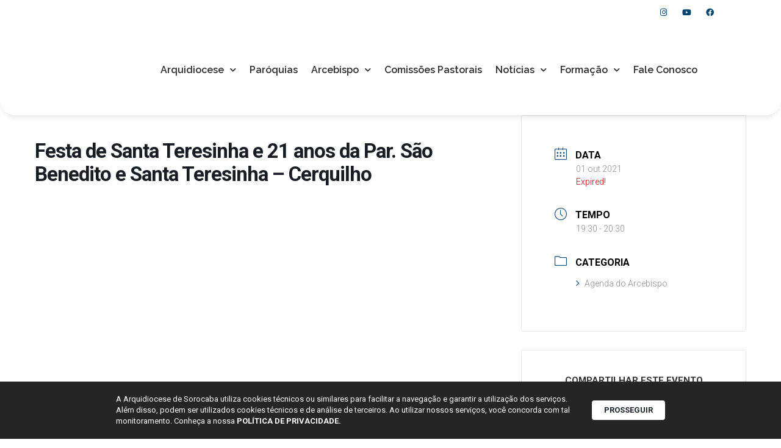

--- FILE ---
content_type: text/html; charset=UTF-8
request_url: https://arquidiocesesorocaba.org.br/agendadoarcebispo/festa-de-santa-teresinha-e-21-anos-da-par-sao-benedito-e-santa-teresinha-cerquilho/
body_size: 21992
content:
<!doctype html>
<html lang="pt-BR">
<head>
	<meta charset="UTF-8">
	<meta name="viewport" content="width=device-width, initial-scale=1">
	<link rel="profile" href="https://gmpg.org/xfn/11">
	<title>Festa de Santa Teresinha e 21 anos da Par. São Benedito e Santa Teresinha - Cerquilho | Arquidiocese de Sorocaba</title>
<meta name='robots' content='max-image-preview:large' />
	<style>img:is([sizes="auto" i], [sizes^="auto," i]) { contain-intrinsic-size: 3000px 1500px }</style>
		<script>var acs_ajax_root = 'https://arquidiocesesorocaba.org.br/wp-admin/admin-ajax.php'</script>
	<link rel='dns-prefetch' href='//www.googletagmanager.com' />
<link rel="alternate" type="application/rss+xml" title="Feed para Arquidiocese de Sorocaba &raquo;" href="https://arquidiocesesorocaba.org.br/feed/" />
<link rel="alternate" type="application/rss+xml" title="Feed de comentários para Arquidiocese de Sorocaba &raquo;" href="https://arquidiocesesorocaba.org.br/comments/feed/" />
<script>
window._wpemojiSettings = {"baseUrl":"https:\/\/s.w.org\/images\/core\/emoji\/15.0.3\/72x72\/","ext":".png","svgUrl":"https:\/\/s.w.org\/images\/core\/emoji\/15.0.3\/svg\/","svgExt":".svg","source":{"concatemoji":"https:\/\/arquidiocesesorocaba.org.br\/wp-includes\/js\/wp-emoji-release.min.js?ver=6.7.4"}};
/*! This file is auto-generated */
!function(i,n){var o,s,e;function c(e){try{var t={supportTests:e,timestamp:(new Date).valueOf()};sessionStorage.setItem(o,JSON.stringify(t))}catch(e){}}function p(e,t,n){e.clearRect(0,0,e.canvas.width,e.canvas.height),e.fillText(t,0,0);var t=new Uint32Array(e.getImageData(0,0,e.canvas.width,e.canvas.height).data),r=(e.clearRect(0,0,e.canvas.width,e.canvas.height),e.fillText(n,0,0),new Uint32Array(e.getImageData(0,0,e.canvas.width,e.canvas.height).data));return t.every(function(e,t){return e===r[t]})}function u(e,t,n){switch(t){case"flag":return n(e,"\ud83c\udff3\ufe0f\u200d\u26a7\ufe0f","\ud83c\udff3\ufe0f\u200b\u26a7\ufe0f")?!1:!n(e,"\ud83c\uddfa\ud83c\uddf3","\ud83c\uddfa\u200b\ud83c\uddf3")&&!n(e,"\ud83c\udff4\udb40\udc67\udb40\udc62\udb40\udc65\udb40\udc6e\udb40\udc67\udb40\udc7f","\ud83c\udff4\u200b\udb40\udc67\u200b\udb40\udc62\u200b\udb40\udc65\u200b\udb40\udc6e\u200b\udb40\udc67\u200b\udb40\udc7f");case"emoji":return!n(e,"\ud83d\udc26\u200d\u2b1b","\ud83d\udc26\u200b\u2b1b")}return!1}function f(e,t,n){var r="undefined"!=typeof WorkerGlobalScope&&self instanceof WorkerGlobalScope?new OffscreenCanvas(300,150):i.createElement("canvas"),a=r.getContext("2d",{willReadFrequently:!0}),o=(a.textBaseline="top",a.font="600 32px Arial",{});return e.forEach(function(e){o[e]=t(a,e,n)}),o}function t(e){var t=i.createElement("script");t.src=e,t.defer=!0,i.head.appendChild(t)}"undefined"!=typeof Promise&&(o="wpEmojiSettingsSupports",s=["flag","emoji"],n.supports={everything:!0,everythingExceptFlag:!0},e=new Promise(function(e){i.addEventListener("DOMContentLoaded",e,{once:!0})}),new Promise(function(t){var n=function(){try{var e=JSON.parse(sessionStorage.getItem(o));if("object"==typeof e&&"number"==typeof e.timestamp&&(new Date).valueOf()<e.timestamp+604800&&"object"==typeof e.supportTests)return e.supportTests}catch(e){}return null}();if(!n){if("undefined"!=typeof Worker&&"undefined"!=typeof OffscreenCanvas&&"undefined"!=typeof URL&&URL.createObjectURL&&"undefined"!=typeof Blob)try{var e="postMessage("+f.toString()+"("+[JSON.stringify(s),u.toString(),p.toString()].join(",")+"));",r=new Blob([e],{type:"text/javascript"}),a=new Worker(URL.createObjectURL(r),{name:"wpTestEmojiSupports"});return void(a.onmessage=function(e){c(n=e.data),a.terminate(),t(n)})}catch(e){}c(n=f(s,u,p))}t(n)}).then(function(e){for(var t in e)n.supports[t]=e[t],n.supports.everything=n.supports.everything&&n.supports[t],"flag"!==t&&(n.supports.everythingExceptFlag=n.supports.everythingExceptFlag&&n.supports[t]);n.supports.everythingExceptFlag=n.supports.everythingExceptFlag&&!n.supports.flag,n.DOMReady=!1,n.readyCallback=function(){n.DOMReady=!0}}).then(function(){return e}).then(function(){var e;n.supports.everything||(n.readyCallback(),(e=n.source||{}).concatemoji?t(e.concatemoji):e.wpemoji&&e.twemoji&&(t(e.twemoji),t(e.wpemoji)))}))}((window,document),window._wpemojiSettings);
</script>
<link rel='stylesheet' id='dce-animations-css' href='https://arquidiocesesorocaba.org.br/wp-content/plugins/dynamic-content-for-elementor/assets/css/animations.css?ver=3.2.1' media='all' />
<link rel='stylesheet' id='mec-select2-style-css' href='https://arquidiocesesorocaba.org.br/wp-content/plugins/modern-events-calendar/assets/packages/select2/select2.min.css?ver=7.18.0' media='all' />
<link rel='stylesheet' id='mec-font-icons-css' href='https://arquidiocesesorocaba.org.br/wp-content/plugins/modern-events-calendar/assets/css/iconfonts.css?ver=7.18.0' media='all' />
<link rel='stylesheet' id='mec-frontend-style-css' href='https://arquidiocesesorocaba.org.br/wp-content/plugins/modern-events-calendar/assets/css/frontend.min.css?ver=7.18.0' media='all' />
<link rel='stylesheet' id='mec-tooltip-style-css' href='https://arquidiocesesorocaba.org.br/wp-content/plugins/modern-events-calendar/assets/packages/tooltip/tooltip.css?ver=7.18.0' media='all' />
<link rel='stylesheet' id='mec-tooltip-shadow-style-css' href='https://arquidiocesesorocaba.org.br/wp-content/plugins/modern-events-calendar/assets/packages/tooltip/tooltipster-sideTip-shadow.min.css?ver=7.18.0' media='all' />
<link rel='stylesheet' id='featherlight-css' href='https://arquidiocesesorocaba.org.br/wp-content/plugins/modern-events-calendar/assets/packages/featherlight/featherlight.css?ver=7.18.0' media='all' />
<link rel='stylesheet' id='mec-lity-style-css' href='https://arquidiocesesorocaba.org.br/wp-content/plugins/modern-events-calendar/assets/packages/lity/lity.min.css?ver=7.18.0' media='all' />
<link rel='stylesheet' id='mec-general-calendar-style-css' href='https://arquidiocesesorocaba.org.br/wp-content/plugins/modern-events-calendar/assets/css/mec-general-calendar.css?ver=7.18.0' media='all' />
<style id='wp-emoji-styles-inline-css'>

	img.wp-smiley, img.emoji {
		display: inline !important;
		border: none !important;
		box-shadow: none !important;
		height: 1em !important;
		width: 1em !important;
		margin: 0 0.07em !important;
		vertical-align: -0.1em !important;
		background: none !important;
		padding: 0 !important;
	}
</style>
<link rel='stylesheet' id='wp-block-library-css' href='https://arquidiocesesorocaba.org.br/wp-includes/css/dist/block-library/style.min.css?ver=6.7.4' media='all' />
<style id='global-styles-inline-css'>
:root{--wp--preset--aspect-ratio--square: 1;--wp--preset--aspect-ratio--4-3: 4/3;--wp--preset--aspect-ratio--3-4: 3/4;--wp--preset--aspect-ratio--3-2: 3/2;--wp--preset--aspect-ratio--2-3: 2/3;--wp--preset--aspect-ratio--16-9: 16/9;--wp--preset--aspect-ratio--9-16: 9/16;--wp--preset--color--black: #000000;--wp--preset--color--cyan-bluish-gray: #abb8c3;--wp--preset--color--white: #ffffff;--wp--preset--color--pale-pink: #f78da7;--wp--preset--color--vivid-red: #cf2e2e;--wp--preset--color--luminous-vivid-orange: #ff6900;--wp--preset--color--luminous-vivid-amber: #fcb900;--wp--preset--color--light-green-cyan: #7bdcb5;--wp--preset--color--vivid-green-cyan: #00d084;--wp--preset--color--pale-cyan-blue: #8ed1fc;--wp--preset--color--vivid-cyan-blue: #0693e3;--wp--preset--color--vivid-purple: #9b51e0;--wp--preset--gradient--vivid-cyan-blue-to-vivid-purple: linear-gradient(135deg,rgba(6,147,227,1) 0%,rgb(155,81,224) 100%);--wp--preset--gradient--light-green-cyan-to-vivid-green-cyan: linear-gradient(135deg,rgb(122,220,180) 0%,rgb(0,208,130) 100%);--wp--preset--gradient--luminous-vivid-amber-to-luminous-vivid-orange: linear-gradient(135deg,rgba(252,185,0,1) 0%,rgba(255,105,0,1) 100%);--wp--preset--gradient--luminous-vivid-orange-to-vivid-red: linear-gradient(135deg,rgba(255,105,0,1) 0%,rgb(207,46,46) 100%);--wp--preset--gradient--very-light-gray-to-cyan-bluish-gray: linear-gradient(135deg,rgb(238,238,238) 0%,rgb(169,184,195) 100%);--wp--preset--gradient--cool-to-warm-spectrum: linear-gradient(135deg,rgb(74,234,220) 0%,rgb(151,120,209) 20%,rgb(207,42,186) 40%,rgb(238,44,130) 60%,rgb(251,105,98) 80%,rgb(254,248,76) 100%);--wp--preset--gradient--blush-light-purple: linear-gradient(135deg,rgb(255,206,236) 0%,rgb(152,150,240) 100%);--wp--preset--gradient--blush-bordeaux: linear-gradient(135deg,rgb(254,205,165) 0%,rgb(254,45,45) 50%,rgb(107,0,62) 100%);--wp--preset--gradient--luminous-dusk: linear-gradient(135deg,rgb(255,203,112) 0%,rgb(199,81,192) 50%,rgb(65,88,208) 100%);--wp--preset--gradient--pale-ocean: linear-gradient(135deg,rgb(255,245,203) 0%,rgb(182,227,212) 50%,rgb(51,167,181) 100%);--wp--preset--gradient--electric-grass: linear-gradient(135deg,rgb(202,248,128) 0%,rgb(113,206,126) 100%);--wp--preset--gradient--midnight: linear-gradient(135deg,rgb(2,3,129) 0%,rgb(40,116,252) 100%);--wp--preset--font-size--small: 13px;--wp--preset--font-size--medium: 20px;--wp--preset--font-size--large: 36px;--wp--preset--font-size--x-large: 42px;--wp--preset--spacing--20: 0.44rem;--wp--preset--spacing--30: 0.67rem;--wp--preset--spacing--40: 1rem;--wp--preset--spacing--50: 1.5rem;--wp--preset--spacing--60: 2.25rem;--wp--preset--spacing--70: 3.38rem;--wp--preset--spacing--80: 5.06rem;--wp--preset--shadow--natural: 6px 6px 9px rgba(0, 0, 0, 0.2);--wp--preset--shadow--deep: 12px 12px 50px rgba(0, 0, 0, 0.4);--wp--preset--shadow--sharp: 6px 6px 0px rgba(0, 0, 0, 0.2);--wp--preset--shadow--outlined: 6px 6px 0px -3px rgba(255, 255, 255, 1), 6px 6px rgba(0, 0, 0, 1);--wp--preset--shadow--crisp: 6px 6px 0px rgba(0, 0, 0, 1);}:root { --wp--style--global--content-size: 800px;--wp--style--global--wide-size: 1200px; }:where(body) { margin: 0; }.wp-site-blocks > .alignleft { float: left; margin-right: 2em; }.wp-site-blocks > .alignright { float: right; margin-left: 2em; }.wp-site-blocks > .aligncenter { justify-content: center; margin-left: auto; margin-right: auto; }:where(.wp-site-blocks) > * { margin-block-start: 24px; margin-block-end: 0; }:where(.wp-site-blocks) > :first-child { margin-block-start: 0; }:where(.wp-site-blocks) > :last-child { margin-block-end: 0; }:root { --wp--style--block-gap: 24px; }:root :where(.is-layout-flow) > :first-child{margin-block-start: 0;}:root :where(.is-layout-flow) > :last-child{margin-block-end: 0;}:root :where(.is-layout-flow) > *{margin-block-start: 24px;margin-block-end: 0;}:root :where(.is-layout-constrained) > :first-child{margin-block-start: 0;}:root :where(.is-layout-constrained) > :last-child{margin-block-end: 0;}:root :where(.is-layout-constrained) > *{margin-block-start: 24px;margin-block-end: 0;}:root :where(.is-layout-flex){gap: 24px;}:root :where(.is-layout-grid){gap: 24px;}.is-layout-flow > .alignleft{float: left;margin-inline-start: 0;margin-inline-end: 2em;}.is-layout-flow > .alignright{float: right;margin-inline-start: 2em;margin-inline-end: 0;}.is-layout-flow > .aligncenter{margin-left: auto !important;margin-right: auto !important;}.is-layout-constrained > .alignleft{float: left;margin-inline-start: 0;margin-inline-end: 2em;}.is-layout-constrained > .alignright{float: right;margin-inline-start: 2em;margin-inline-end: 0;}.is-layout-constrained > .aligncenter{margin-left: auto !important;margin-right: auto !important;}.is-layout-constrained > :where(:not(.alignleft):not(.alignright):not(.alignfull)){max-width: var(--wp--style--global--content-size);margin-left: auto !important;margin-right: auto !important;}.is-layout-constrained > .alignwide{max-width: var(--wp--style--global--wide-size);}body .is-layout-flex{display: flex;}.is-layout-flex{flex-wrap: wrap;align-items: center;}.is-layout-flex > :is(*, div){margin: 0;}body .is-layout-grid{display: grid;}.is-layout-grid > :is(*, div){margin: 0;}body{padding-top: 0px;padding-right: 0px;padding-bottom: 0px;padding-left: 0px;}a:where(:not(.wp-element-button)){text-decoration: underline;}:root :where(.wp-element-button, .wp-block-button__link){background-color: #32373c;border-width: 0;color: #fff;font-family: inherit;font-size: inherit;line-height: inherit;padding: calc(0.667em + 2px) calc(1.333em + 2px);text-decoration: none;}.has-black-color{color: var(--wp--preset--color--black) !important;}.has-cyan-bluish-gray-color{color: var(--wp--preset--color--cyan-bluish-gray) !important;}.has-white-color{color: var(--wp--preset--color--white) !important;}.has-pale-pink-color{color: var(--wp--preset--color--pale-pink) !important;}.has-vivid-red-color{color: var(--wp--preset--color--vivid-red) !important;}.has-luminous-vivid-orange-color{color: var(--wp--preset--color--luminous-vivid-orange) !important;}.has-luminous-vivid-amber-color{color: var(--wp--preset--color--luminous-vivid-amber) !important;}.has-light-green-cyan-color{color: var(--wp--preset--color--light-green-cyan) !important;}.has-vivid-green-cyan-color{color: var(--wp--preset--color--vivid-green-cyan) !important;}.has-pale-cyan-blue-color{color: var(--wp--preset--color--pale-cyan-blue) !important;}.has-vivid-cyan-blue-color{color: var(--wp--preset--color--vivid-cyan-blue) !important;}.has-vivid-purple-color{color: var(--wp--preset--color--vivid-purple) !important;}.has-black-background-color{background-color: var(--wp--preset--color--black) !important;}.has-cyan-bluish-gray-background-color{background-color: var(--wp--preset--color--cyan-bluish-gray) !important;}.has-white-background-color{background-color: var(--wp--preset--color--white) !important;}.has-pale-pink-background-color{background-color: var(--wp--preset--color--pale-pink) !important;}.has-vivid-red-background-color{background-color: var(--wp--preset--color--vivid-red) !important;}.has-luminous-vivid-orange-background-color{background-color: var(--wp--preset--color--luminous-vivid-orange) !important;}.has-luminous-vivid-amber-background-color{background-color: var(--wp--preset--color--luminous-vivid-amber) !important;}.has-light-green-cyan-background-color{background-color: var(--wp--preset--color--light-green-cyan) !important;}.has-vivid-green-cyan-background-color{background-color: var(--wp--preset--color--vivid-green-cyan) !important;}.has-pale-cyan-blue-background-color{background-color: var(--wp--preset--color--pale-cyan-blue) !important;}.has-vivid-cyan-blue-background-color{background-color: var(--wp--preset--color--vivid-cyan-blue) !important;}.has-vivid-purple-background-color{background-color: var(--wp--preset--color--vivid-purple) !important;}.has-black-border-color{border-color: var(--wp--preset--color--black) !important;}.has-cyan-bluish-gray-border-color{border-color: var(--wp--preset--color--cyan-bluish-gray) !important;}.has-white-border-color{border-color: var(--wp--preset--color--white) !important;}.has-pale-pink-border-color{border-color: var(--wp--preset--color--pale-pink) !important;}.has-vivid-red-border-color{border-color: var(--wp--preset--color--vivid-red) !important;}.has-luminous-vivid-orange-border-color{border-color: var(--wp--preset--color--luminous-vivid-orange) !important;}.has-luminous-vivid-amber-border-color{border-color: var(--wp--preset--color--luminous-vivid-amber) !important;}.has-light-green-cyan-border-color{border-color: var(--wp--preset--color--light-green-cyan) !important;}.has-vivid-green-cyan-border-color{border-color: var(--wp--preset--color--vivid-green-cyan) !important;}.has-pale-cyan-blue-border-color{border-color: var(--wp--preset--color--pale-cyan-blue) !important;}.has-vivid-cyan-blue-border-color{border-color: var(--wp--preset--color--vivid-cyan-blue) !important;}.has-vivid-purple-border-color{border-color: var(--wp--preset--color--vivid-purple) !important;}.has-vivid-cyan-blue-to-vivid-purple-gradient-background{background: var(--wp--preset--gradient--vivid-cyan-blue-to-vivid-purple) !important;}.has-light-green-cyan-to-vivid-green-cyan-gradient-background{background: var(--wp--preset--gradient--light-green-cyan-to-vivid-green-cyan) !important;}.has-luminous-vivid-amber-to-luminous-vivid-orange-gradient-background{background: var(--wp--preset--gradient--luminous-vivid-amber-to-luminous-vivid-orange) !important;}.has-luminous-vivid-orange-to-vivid-red-gradient-background{background: var(--wp--preset--gradient--luminous-vivid-orange-to-vivid-red) !important;}.has-very-light-gray-to-cyan-bluish-gray-gradient-background{background: var(--wp--preset--gradient--very-light-gray-to-cyan-bluish-gray) !important;}.has-cool-to-warm-spectrum-gradient-background{background: var(--wp--preset--gradient--cool-to-warm-spectrum) !important;}.has-blush-light-purple-gradient-background{background: var(--wp--preset--gradient--blush-light-purple) !important;}.has-blush-bordeaux-gradient-background{background: var(--wp--preset--gradient--blush-bordeaux) !important;}.has-luminous-dusk-gradient-background{background: var(--wp--preset--gradient--luminous-dusk) !important;}.has-pale-ocean-gradient-background{background: var(--wp--preset--gradient--pale-ocean) !important;}.has-electric-grass-gradient-background{background: var(--wp--preset--gradient--electric-grass) !important;}.has-midnight-gradient-background{background: var(--wp--preset--gradient--midnight) !important;}.has-small-font-size{font-size: var(--wp--preset--font-size--small) !important;}.has-medium-font-size{font-size: var(--wp--preset--font-size--medium) !important;}.has-large-font-size{font-size: var(--wp--preset--font-size--large) !important;}.has-x-large-font-size{font-size: var(--wp--preset--font-size--x-large) !important;}
:root :where(.wp-block-pullquote){font-size: 1.5em;line-height: 1.6;}
</style>
<link rel='stylesheet' id='leaflet-css-css' href='https://arquidiocesesorocaba.org.br/wp-content/plugins/meow-lightbox/app/style.min.css?ver=1739390009' media='all' />
<link rel='stylesheet' id='rss-looper-css' href='https://arquidiocesesorocaba.org.br/wp-content/plugins/rss-looper-main/includes/css/rss-looper.css?ver=2.1.2' media='all' />
<link rel='stylesheet' id='rss-looper_public-css' href='https://arquidiocesesorocaba.org.br/wp-content/plugins/rss-looper-main/public/css/rss-looper-public.css?ver=2.1.2' media='all' />
<link rel='stylesheet' id='wpum-frontend-css' href='https://arquidiocesesorocaba.org.br/wp-content/plugins/wp-user-manager/assets/css/wpum.min.css?ver=2.9.12' media='all' />
<link rel='stylesheet' id='hello-elementor-css' href='https://arquidiocesesorocaba.org.br/wp-content/themes/hello-elementor/style.min.css?ver=3.2.1' media='all' />
<link rel='stylesheet' id='hello-elementor-theme-style-css' href='https://arquidiocesesorocaba.org.br/wp-content/themes/hello-elementor/theme.min.css?ver=3.2.1' media='all' />
<link rel='stylesheet' id='hello-elementor-header-footer-css' href='https://arquidiocesesorocaba.org.br/wp-content/themes/hello-elementor/header-footer.min.css?ver=3.2.1' media='all' />
<link rel='stylesheet' id='elementor-frontend-css' href='https://arquidiocesesorocaba.org.br/wp-content/plugins/elementor/assets/css/frontend.min.css?ver=3.25.11' media='all' />
<link rel='stylesheet' id='widget-heading-css' href='https://arquidiocesesorocaba.org.br/wp-content/plugins/elementor/assets/css/widget-heading.min.css?ver=3.25.11' media='all' />
<link rel='stylesheet' id='widget-icon-list-css' href='https://arquidiocesesorocaba.org.br/wp-content/plugins/elementor/assets/css/widget-icon-list.min.css?ver=3.25.11' media='all' />
<link rel='stylesheet' id='widget-social-icons-css' href='https://arquidiocesesorocaba.org.br/wp-content/plugins/elementor/assets/css/widget-social-icons.min.css?ver=3.25.11' media='all' />
<link rel='stylesheet' id='e-apple-webkit-css' href='https://arquidiocesesorocaba.org.br/wp-content/plugins/elementor/assets/css/conditionals/apple-webkit.min.css?ver=3.25.11' media='all' />
<link rel='stylesheet' id='widget-image-css' href='https://arquidiocesesorocaba.org.br/wp-content/plugins/elementor/assets/css/widget-image.min.css?ver=3.25.11' media='all' />
<link rel='stylesheet' id='widget-nav-menu-css' href='https://arquidiocesesorocaba.org.br/wp-content/plugins/elementor-pro/assets/css/widget-nav-menu.min.css?ver=3.26.3' media='all' />
<link rel='stylesheet' id='widget-text-editor-css' href='https://arquidiocesesorocaba.org.br/wp-content/plugins/elementor/assets/css/widget-text-editor.min.css?ver=3.25.11' media='all' />
<link rel='stylesheet' id='elementor-icons-css' href='https://arquidiocesesorocaba.org.br/wp-content/plugins/elementor/assets/lib/eicons/css/elementor-icons.min.css?ver=5.34.0' media='all' />
<link rel='stylesheet' id='swiper-css' href='https://arquidiocesesorocaba.org.br/wp-content/plugins/elementor/assets/lib/swiper/v8/css/swiper.min.css?ver=8.4.5' media='all' />
<link rel='stylesheet' id='e-swiper-css' href='https://arquidiocesesorocaba.org.br/wp-content/plugins/elementor/assets/css/conditionals/e-swiper.min.css?ver=3.25.11' media='all' />
<link rel='stylesheet' id='elementor-post-20997-css' href='https://arquidiocesesorocaba.org.br/wp-content/uploads/elementor/css/post-20997.css?ver=1738799222' media='all' />
<link rel='stylesheet' id='dashicons-css' href='https://arquidiocesesorocaba.org.br/wp-includes/css/dashicons.min.css?ver=6.7.4' media='all' />
<link rel='stylesheet' id='jet-blog-css' href='https://arquidiocesesorocaba.org.br/wp-content/plugins/jet-blog/assets/css/jet-blog.css?ver=2.4.2' media='all' />
<link rel='stylesheet' id='she-header-style-css' href='https://arquidiocesesorocaba.org.br/wp-content/plugins/sticky-header-effects-for-elementor/assets/css/she-header-style.css?ver=1.7.3' media='all' />
<link rel='stylesheet' id='elementor-post-17697-css' href='https://arquidiocesesorocaba.org.br/wp-content/uploads/elementor/css/post-17697.css?ver=1748630753' media='all' />
<link rel='stylesheet' id='elementor-post-17842-css' href='https://arquidiocesesorocaba.org.br/wp-content/uploads/elementor/css/post-17842.css?ver=1768492643' media='all' />
<link rel='stylesheet' id='ecs-styles-css' href='https://arquidiocesesorocaba.org.br/wp-content/plugins/ele-custom-skin/assets/css/ecs-style.css?ver=3.1.9' media='all' />
<link rel='stylesheet' id='elementor-post-17729-css' href='https://arquidiocesesorocaba.org.br/wp-content/uploads/elementor/css/post-17729.css?ver=1726229143' media='all' />
<link rel='stylesheet' id='elementor-post-17746-css' href='https://arquidiocesesorocaba.org.br/wp-content/uploads/elementor/css/post-17746.css?ver=1731492791' media='all' />
<link rel='stylesheet' id='elementor-post-17798-css' href='https://arquidiocesesorocaba.org.br/wp-content/uploads/elementor/css/post-17798.css?ver=1608733344' media='all' />
<link rel='stylesheet' id='elementor-post-18028-css' href='https://arquidiocesesorocaba.org.br/wp-content/uploads/elementor/css/post-18028.css?ver=1726229116' media='all' />
<link rel='stylesheet' id='elementor-post-18033-css' href='https://arquidiocesesorocaba.org.br/wp-content/uploads/elementor/css/post-18033.css?ver=1726229096' media='all' />
<link rel='stylesheet' id='elementor-post-19424-css' href='https://arquidiocesesorocaba.org.br/wp-content/uploads/elementor/css/post-19424.css?ver=1608559730' media='all' />
<link rel='stylesheet' id='elementor-post-20148-css' href='https://arquidiocesesorocaba.org.br/wp-content/uploads/elementor/css/post-20148.css?ver=1608570144' media='all' />
<link rel='stylesheet' id='elementor-post-36362-css' href='https://arquidiocesesorocaba.org.br/wp-content/uploads/elementor/css/post-36362.css?ver=1731320582' media='all' />
<link rel='stylesheet' id='elementor-post-36758-css' href='https://arquidiocesesorocaba.org.br/wp-content/uploads/elementor/css/post-36758.css?ver=1733393253' media='all' />
<link rel='stylesheet' id='acs-style-css' href='https://arquidiocesesorocaba.org.br/wp-content/plugins/advanced-custom-search/res/style.css?ver=debug' media='all' />
<link rel='stylesheet' id='google-fonts-1-css' href='https://fonts.googleapis.com/css?family=Roboto%3A100%2C100italic%2C200%2C200italic%2C300%2C300italic%2C400%2C400italic%2C500%2C500italic%2C600%2C600italic%2C700%2C700italic%2C800%2C800italic%2C900%2C900italic%7CRoboto+Slab%3A100%2C100italic%2C200%2C200italic%2C300%2C300italic%2C400%2C400italic%2C500%2C500italic%2C600%2C600italic%2C700%2C700italic%2C800%2C800italic%2C900%2C900italic%7CRaleway%3A100%2C100italic%2C200%2C200italic%2C300%2C300italic%2C400%2C400italic%2C500%2C500italic%2C600%2C600italic%2C700%2C700italic%2C800%2C800italic%2C900%2C900italic%7CPoppins%3A100%2C100italic%2C200%2C200italic%2C300%2C300italic%2C400%2C400italic%2C500%2C500italic%2C600%2C600italic%2C700%2C700italic%2C800%2C800italic%2C900%2C900italic&#038;display=auto&#038;ver=6.7.4' media='all' />
<link rel='stylesheet' id='elementor-icons-shared-0-css' href='https://arquidiocesesorocaba.org.br/wp-content/plugins/elementor/assets/lib/font-awesome/css/fontawesome.min.css?ver=5.15.3' media='all' />
<link rel='stylesheet' id='elementor-icons-fa-brands-css' href='https://arquidiocesesorocaba.org.br/wp-content/plugins/elementor/assets/lib/font-awesome/css/brands.min.css?ver=5.15.3' media='all' />
<link rel='stylesheet' id='elementor-icons-fa-solid-css' href='https://arquidiocesesorocaba.org.br/wp-content/plugins/elementor/assets/lib/font-awesome/css/solid.min.css?ver=5.15.3' media='all' />
<link rel="preconnect" href="https://fonts.gstatic.com/" crossorigin><script src="https://arquidiocesesorocaba.org.br/wp-includes/js/jquery/jquery.min.js?ver=3.7.1" id="jquery-core-js"></script>
<script src="https://arquidiocesesorocaba.org.br/wp-includes/js/jquery/jquery-migrate.min.js?ver=3.4.1" id="jquery-migrate-js"></script>
<script src="https://arquidiocesesorocaba.org.br/wp-includes/js/jquery/ui/core.min.js?ver=1.13.3" id="jquery-ui-core-js"></script>
<script src="https://arquidiocesesorocaba.org.br/wp-includes/js/jquery/ui/datepicker.min.js?ver=1.13.3" id="jquery-ui-datepicker-js"></script>
<script id="jquery-ui-datepicker-js-after">
jQuery(function(jQuery){jQuery.datepicker.setDefaults({"closeText":"Fechar","currentText":"Hoje","monthNames":["janeiro","fevereiro","mar\u00e7o","abril","maio","junho","julho","agosto","setembro","outubro","novembro","dezembro"],"monthNamesShort":["jan","fev","mar","abr","maio","jun","jul","ago","set","out","nov","dez"],"nextText":"Seguinte","prevText":"Anterior","dayNames":["domingo","segunda-feira","ter\u00e7a-feira","quarta-feira","quinta-feira","sexta-feira","s\u00e1bado"],"dayNamesShort":["dom","seg","ter","qua","qui","sex","s\u00e1b"],"dayNamesMin":["D","S","T","Q","Q","S","S"],"dateFormat":"d \\dd\\e MM \\dd\\e yy","firstDay":0,"isRTL":false});});
</script>
<script src="https://arquidiocesesorocaba.org.br/wp-content/plugins/flowpaper-lite-pdf-flipbook/assets/lity/lity.min.js" id="lity-js-js"></script>
<script id="mwl-build-js-js-extra">
var mwl_settings = {"api_url":"https:\/\/arquidiocesesorocaba.org.br\/wp-json\/meow-lightbox\/v1\/","rest_nonce":"158576b820","plugin_url":"https:\/\/arquidiocesesorocaba.org.br\/wp-content\/plugins\/meow-lightbox\/classes\/","settings":{"rtf_slider_fix":false,"engine":"default","backdrop_opacity":85,"theme":"dark","orientation":"auto","selector":".entry-content, .gallery, .mgl-gallery, .wp-block-gallery,  .wp-block-image","selector_ahead":false,"deep_linking":false,"social_sharing":false,"separate_galleries":false,"animation_toggle":"none","animation_speed":"normal","low_res_placeholder":false,"wordpress_big_image":false,"right_click_protection":true,"magnification":true,"anti_selector":".blog, .archive, .emoji, .attachment-post-image, .no-lightbox","preloading":false,"download_link":true,"caption_source":"caption","caption_ellipsis":true,"exif":{"title":true,"caption":true,"camera":true,"lens":true,"date":false,"date_timezone":false,"shutter_speed":true,"aperture":true,"focal_length":true,"iso":true,"keywords":false},"slideshow":{"enabled":false,"timer":3000},"map":{"enabled":false}}};
</script>
<script src="https://arquidiocesesorocaba.org.br/wp-content/plugins/meow-lightbox/app/lightbox.js?ver=1739390009" id="mwl-build-js-js"></script>
<script id="rssl_feed-js-extra">
var rssl_feed_args = {"ajax_url":"https:\/\/arquidiocesesorocaba.org.br\/wp-admin\/admin-ajax.php","posts":{"page":0,"mec-events":"festa-de-santa-teresinha-e-21-anos-da-par-sao-benedito-e-santa-teresinha-cerquilho","post_type":"mec-events","name":"festa-de-santa-teresinha-e-21-anos-da-par-sao-benedito-e-santa-teresinha-cerquilho","error":"","m":"","p":0,"post_parent":"","subpost":"","subpost_id":"","attachment":"","attachment_id":0,"pagename":"","page_id":0,"second":"","minute":"","hour":"","day":0,"monthnum":0,"year":0,"w":0,"category_name":"","tag":"","cat":"","tag_id":"","author":"","author_name":"","feed":"","tb":"","paged":0,"meta_key":"","meta_value":"","preview":"","s":"","sentence":"","title":"","fields":"","menu_order":"","embed":"","category__in":[],"category__not_in":[],"category__and":[],"post__in":[],"post__not_in":[],"post_name__in":[],"tag__in":[],"tag__not_in":[],"tag__and":[],"tag_slug__in":[],"tag_slug__and":[],"post_parent__in":[],"post_parent__not_in":[],"author__in":[],"author__not_in":[],"search_columns":[],"ignore_sticky_posts":false,"suppress_filters":false,"cache_results":true,"update_post_term_cache":true,"update_menu_item_cache":false,"lazy_load_term_meta":true,"update_post_meta_cache":true,"posts_per_page":11,"nopaging":false,"comments_per_page":"50","no_found_rows":false,"order":"DESC"}};
</script>
<script src="https://arquidiocesesorocaba.org.br/wp-content/plugins/rss-looper-main/includes/js/ajax_feed.js?ver=2.1.2" id="rssl_feed-js"></script>
<script src="https://arquidiocesesorocaba.org.br/wp-content/plugins/rss-looper-main/public/js/rss-looper-public.js?ver=2.1.2" id="rss-looper_public-js"></script>
<script src="https://arquidiocesesorocaba.org.br/wp-content/plugins/sticky-header-effects-for-elementor/assets/js/she-header.js?ver=1.7.3" id="she-header-js"></script>

<!-- Snippet da tag do Google (gtag.js) adicionado pelo Site Kit -->

<!-- Snippet do Google Analytics adicionado pelo Site Kit -->
<script src="https://www.googletagmanager.com/gtag/js?id=GT-5TWGSS8" id="google_gtagjs-js" async></script>
<script id="google_gtagjs-js-after">
window.dataLayer = window.dataLayer || [];function gtag(){dataLayer.push(arguments);}
gtag("set","linker",{"domains":["arquidiocesesorocaba.org.br"]});
gtag("js", new Date());
gtag("set", "developer_id.dZTNiMT", true);
gtag("config", "GT-5TWGSS8");
 window._googlesitekit = window._googlesitekit || {}; window._googlesitekit.throttledEvents = []; window._googlesitekit.gtagEvent = (name, data) => { var key = JSON.stringify( { name, data } ); if ( !! window._googlesitekit.throttledEvents[ key ] ) { return; } window._googlesitekit.throttledEvents[ key ] = true; setTimeout( () => { delete window._googlesitekit.throttledEvents[ key ]; }, 5 ); gtag( "event", name, { ...data, event_source: "site-kit" } ); }
</script>

<!-- Fim do snippet da tag do Google (gtag.js) adicionado pelo Site Kit -->
<script id="ecs_ajax_load-js-extra">
var ecs_ajax_params = {"ajaxurl":"https:\/\/arquidiocesesorocaba.org.br\/wp-admin\/admin-ajax.php","posts":"{\"page\":0,\"mec-events\":\"festa-de-santa-teresinha-e-21-anos-da-par-sao-benedito-e-santa-teresinha-cerquilho\",\"post_type\":\"mec-events\",\"name\":\"festa-de-santa-teresinha-e-21-anos-da-par-sao-benedito-e-santa-teresinha-cerquilho\",\"error\":\"\",\"m\":\"\",\"p\":0,\"post_parent\":\"\",\"subpost\":\"\",\"subpost_id\":\"\",\"attachment\":\"\",\"attachment_id\":0,\"pagename\":\"\",\"page_id\":0,\"second\":\"\",\"minute\":\"\",\"hour\":\"\",\"day\":0,\"monthnum\":0,\"year\":0,\"w\":0,\"category_name\":\"\",\"tag\":\"\",\"cat\":\"\",\"tag_id\":\"\",\"author\":\"\",\"author_name\":\"\",\"feed\":\"\",\"tb\":\"\",\"paged\":0,\"meta_key\":\"\",\"meta_value\":\"\",\"preview\":\"\",\"s\":\"\",\"sentence\":\"\",\"title\":\"\",\"fields\":\"\",\"menu_order\":\"\",\"embed\":\"\",\"category__in\":[],\"category__not_in\":[],\"category__and\":[],\"post__in\":[],\"post__not_in\":[],\"post_name__in\":[],\"tag__in\":[],\"tag__not_in\":[],\"tag__and\":[],\"tag_slug__in\":[],\"tag_slug__and\":[],\"post_parent__in\":[],\"post_parent__not_in\":[],\"author__in\":[],\"author__not_in\":[],\"search_columns\":[],\"ignore_sticky_posts\":false,\"suppress_filters\":false,\"cache_results\":true,\"update_post_term_cache\":true,\"update_menu_item_cache\":false,\"lazy_load_term_meta\":true,\"update_post_meta_cache\":true,\"posts_per_page\":11,\"nopaging\":false,\"comments_per_page\":\"50\",\"no_found_rows\":false,\"order\":\"DESC\"}"};
</script>
<script src="https://arquidiocesesorocaba.org.br/wp-content/plugins/ele-custom-skin/assets/js/ecs_ajax_pagination.js?ver=3.1.9" id="ecs_ajax_load-js"></script>
<script src="https://arquidiocesesorocaba.org.br/wp-content/plugins/ele-custom-skin/assets/js/ecs.js?ver=3.1.9" id="ecs-script-js"></script>
<script src="https://arquidiocesesorocaba.org.br/wp-includes/js/jquery/ui/mouse.min.js?ver=1.13.3" id="jquery-ui-mouse-js"></script>
<script src="https://arquidiocesesorocaba.org.br/wp-includes/js/jquery/ui/slider.min.js?ver=1.13.3" id="jquery-ui-slider-js"></script>
<script src="https://arquidiocesesorocaba.org.br/wp-content/plugins/advanced-custom-search/res/acs.js?ver=debug_5" id="acs-script-js"></script>
<link rel="https://api.w.org/" href="https://arquidiocesesorocaba.org.br/wp-json/" /><link rel="alternate" title="JSON" type="application/json" href="https://arquidiocesesorocaba.org.br/wp-json/wp/v2/mec-events/23456" /><link rel="EditURI" type="application/rsd+xml" title="RSD" href="https://arquidiocesesorocaba.org.br/xmlrpc.php?rsd" />
<meta name="generator" content="Parresia 1.01 - https://parresia.com" />
<link rel='shortlink' href='https://arquidiocesesorocaba.org.br/?p=23456' />
<link rel="alternate" title="oEmbed (JSON)" type="application/json+oembed" href="https://arquidiocesesorocaba.org.br/wp-json/oembed/1.0/embed?url=https%3A%2F%2Farquidiocesesorocaba.org.br%2Fagendadoarcebispo%2Ffesta-de-santa-teresinha-e-21-anos-da-par-sao-benedito-e-santa-teresinha-cerquilho%2F" />
<link rel="alternate" title="oEmbed (XML)" type="text/xml+oembed" href="https://arquidiocesesorocaba.org.br/wp-json/oembed/1.0/embed?url=https%3A%2F%2Farquidiocesesorocaba.org.br%2Fagendadoarcebispo%2Ffesta-de-santa-teresinha-e-21-anos-da-par-sao-benedito-e-santa-teresinha-cerquilho%2F&#038;format=xml" />
<meta name="generator" content="Site Kit by Google 1.142.0" /><!-- SEO meta tags powered by SmartCrawl https://wpmudev.com/project/smartcrawl-wordpress-seo/ -->
<link rel="canonical" href="https://arquidiocesesorocaba.org.br/agendadoarcebispo/festa-de-santa-teresinha-e-21-anos-da-par-sao-benedito-e-santa-teresinha-cerquilho/" />
<script type="application/ld+json">{"@context":"https:\/\/schema.org","@graph":[{"@type":"Organization","@id":"https:\/\/arquidiocesesorocaba.org.br\/#schema-publishing-organization","url":"https:\/\/arquidiocesesorocaba.org.br","name":"Arquidiocese de Sorocaba"},{"@type":"WebSite","@id":"https:\/\/arquidiocesesorocaba.org.br\/#schema-website","url":"https:\/\/arquidiocesesorocaba.org.br","name":"Arquidiocese de Sorocaba","encoding":"UTF-8","potentialAction":{"@type":"SearchAction","target":"https:\/\/arquidiocesesorocaba.org.br\/search\/{search_term_string}\/","query-input":"required name=search_term_string"}},{"@type":"BreadcrumbList","@id":"https:\/\/arquidiocesesorocaba.org.br\/agendadoarcebispo\/festa-de-santa-teresinha-e-21-anos-da-par-sao-benedito-e-santa-teresinha-cerquilho?page&mec-events=festa-de-santa-teresinha-e-21-anos-da-par-sao-benedito-e-santa-teresinha-cerquilho&post_type=mec-events&name=festa-de-santa-teresinha-e-21-anos-da-par-sao-benedito-e-santa-teresinha-cerquilho\/#breadcrumb","itemListElement":[{"@type":"ListItem","position":1,"name":"Home","item":"https:\/\/arquidiocesesorocaba.org.br"},{"@type":"ListItem","position":2,"name":"Events","item":"https:\/\/arquidiocesesorocaba.org.br\/agendadoarcebispo\/"},{"@type":"ListItem","position":3,"name":"Festa de Santa Teresinha e 21 anos da Par. S\u00e3o Benedito e Santa Teresinha &#8211; Cerquilho"}]},{"@type":"Person","@id":"https:\/\/arquidiocesesorocaba.org.br\/author\/lucianesantucci\/#schema-author","name":"Luciane Santucci","url":"https:\/\/arquidiocesesorocaba.org.br\/author\/lucianesantucci\/"},{"@type":"WebPage","@id":"https:\/\/arquidiocesesorocaba.org.br\/agendadoarcebispo\/festa-de-santa-teresinha-e-21-anos-da-par-sao-benedito-e-santa-teresinha-cerquilho\/#schema-webpage","isPartOf":{"@id":"https:\/\/arquidiocesesorocaba.org.br\/#schema-website"},"publisher":{"@id":"https:\/\/arquidiocesesorocaba.org.br\/#schema-publishing-organization"},"url":"https:\/\/arquidiocesesorocaba.org.br\/agendadoarcebispo\/festa-de-santa-teresinha-e-21-anos-da-par-sao-benedito-e-santa-teresinha-cerquilho\/"},{"@type":"Article","mainEntityOfPage":{"@id":"https:\/\/arquidiocesesorocaba.org.br\/agendadoarcebispo\/festa-de-santa-teresinha-e-21-anos-da-par-sao-benedito-e-santa-teresinha-cerquilho\/#schema-webpage"},"author":{"@id":"https:\/\/arquidiocesesorocaba.org.br\/author\/lucianesantucci\/#schema-author"},"publisher":{"@id":"https:\/\/arquidiocesesorocaba.org.br\/#schema-publishing-organization"},"dateModified":"2021-09-06T10:05:14","datePublished":"2021-09-06T10:05:14","headline":"Festa de Santa Teresinha e 21 anos da Par. S\u00e3o Benedito e Santa Teresinha - Cerquilho | Arquidiocese de Sorocaba","description":"","name":"Festa de Santa Teresinha e 21 anos da Par. S\u00e3o Benedito e Santa Teresinha &#8211; Cerquilho"}]}</script>
<meta property="og:type" content="article" />
<meta property="og:url" content="https://arquidiocesesorocaba.org.br/agendadoarcebispo/festa-de-santa-teresinha-e-21-anos-da-par-sao-benedito-e-santa-teresinha-cerquilho/" />
<meta property="og:title" content="Festa de Santa Teresinha e 21 anos da Par. São Benedito e Santa Teresinha - Cerquilho | Arquidiocese de Sorocaba" />
<meta property="article:published_time" content="2021-09-06T10:05:14" />
<meta property="article:author" content="Luciane Santucci" />
<meta name="twitter:card" content="summary" />
<meta name="twitter:title" content="Festa de Santa Teresinha e 21 anos da Par. São Benedito e Santa Teresinha - Cerquilho | Arquidiocese de Sorocaba" />
<!-- /SEO -->
		<script>
			document.documentElement.className = document.documentElement.className.replace('no-js', 'js');
		</script>
				<style>
			.no-js img.lazyload {
				display: none;
			}

			figure.wp-block-image img.lazyloading {
				min-width: 150px;
			}

						.lazyload, .lazyloading {
				opacity: 0;
			}

			.lazyloaded {
				opacity: 1;
				transition: opacity 400ms;
				transition-delay: 0ms;
			}

					</style>
		<meta name="generator" content="Elementor 3.25.11; features: e_optimized_control_loading; settings: css_print_method-external, google_font-enabled, font_display-auto">
			<style>
				.e-con.e-parent:nth-of-type(n+4):not(.e-lazyloaded):not(.e-no-lazyload),
				.e-con.e-parent:nth-of-type(n+4):not(.e-lazyloaded):not(.e-no-lazyload) * {
					background-image: none !important;
				}
				@media screen and (max-height: 1024px) {
					.e-con.e-parent:nth-of-type(n+3):not(.e-lazyloaded):not(.e-no-lazyload),
					.e-con.e-parent:nth-of-type(n+3):not(.e-lazyloaded):not(.e-no-lazyload) * {
						background-image: none !important;
					}
				}
				@media screen and (max-height: 640px) {
					.e-con.e-parent:nth-of-type(n+2):not(.e-lazyloaded):not(.e-no-lazyload),
					.e-con.e-parent:nth-of-type(n+2):not(.e-lazyloaded):not(.e-no-lazyload) * {
						background-image: none !important;
					}
				}
			</style>
			<link rel="icon" href="https://cdn.arquidiocesesorocaba.org.br/wp-content/uploads/2022/06/04101616/cropped-Logo-512-sorocaba-32x32.png" sizes="32x32" />
<link rel="icon" href="https://cdn.arquidiocesesorocaba.org.br/wp-content/uploads/2022/06/04101616/cropped-Logo-512-sorocaba-192x192.png" sizes="192x192" />
<link rel="apple-touch-icon" href="https://cdn.arquidiocesesorocaba.org.br/wp-content/uploads/2022/06/04101616/cropped-Logo-512-sorocaba-180x180.png" />
<meta name="msapplication-TileImage" content="https://cdn.arquidiocesesorocaba.org.br/wp-content/uploads/2022/06/04101616/cropped-Logo-512-sorocaba-270x270.png" />
<style>:root,::before,::after{--mec-color-skin: #134e81;--mec-color-skin-rgba-1: rgba(19,78,129,.25);--mec-color-skin-rgba-2: rgba(19,78,129,.5);--mec-color-skin-rgba-3: rgba(19,78,129,.75);--mec-color-skin-rgba-4: rgba(19,78,129,.11);--mec-primary-border-radius: 3px;--mec-container-normal-width: 1196px;--mec-container-large-width: 1690px;--mec-fes-main-color: #40d9f1;--mec-fes-main-color-rgba-1: rgba(64, 217, 241, 0.12);--mec-fes-main-color-rgba-2: rgba(64, 217, 241, 0.23);--mec-fes-main-color-rgba-3: rgba(64, 217, 241, 0.03);--mec-fes-main-color-rgba-4: rgba(64, 217, 241, 0.3);--mec-fes-main-color-rgba-5: rgb(64 217 241 / 7%);--mec-fes-main-color-rgba-6: rgba(64, 217, 241, 0.2);--mec-fluent-main-color: #ade7ff;--mec-fluent-main-color-rgba-1: rgba(173, 231, 255, 0.3);--mec-fluent-main-color-rgba-2: rgba(173, 231, 255, 0.8);--mec-fluent-main-color-rgba-3: rgba(173, 231, 255, 0.1);--mec-fluent-main-color-rgba-4: rgba(173, 231, 255, 0.2);--mec-fluent-main-color-rgba-5: rgba(173, 231, 255, 0.7);--mec-fluent-main-color-rgba-6: rgba(173, 231, 255, 0.7);--mec-fluent-bold-color: #00acf8;--mec-fluent-bg-hover-color: #ebf9ff;--mec-fluent-bg-color: #f5f7f8;--mec-fluent-second-bg-color: #d6eef9;}</style></head>
<body class="mec-events-template-default single single-mec-events postid-23456 wp-custom-logo wp-embed-responsive mec-theme-hello-elementor elementor-default elementor-kit-20997"><script type="application/javascript" id="mwl-data-script">
var mwl_data = {"27456":{"success":true,"file":"https:\/\/cdn.arquidiocesesorocaba.org.br\/wp-content\/uploads\/2022\/06\/04101007\/Logo-nova-baixa.png","file_srcset":false,"file_sizes":"(max-width: 103px) 100vw, 103px","dimension":{"width":103,"height":152},"download_link":"https:\/\/cdn.arquidiocesesorocaba.org.br\/wp-content\/uploads\/2022\/06\/04101007\/Logo-nova-baixa.png","data":{"id":27456,"title":"Logo nova baixa","caption":"","description":"","gps":"N\/A","copyright":"N\/A","camera":"N\/A","date":"","lens":"N\/A","aperture":"N\/A","focal_length":"N\/A","iso":"N\/A","shutter_speed":"N\/A","keywords":"N\/A"}},"27453":{"success":true,"file":"https:\/\/cdn.arquidiocesesorocaba.org.br\/wp-content\/uploads\/2020\/10\/04100411\/brasao_arquidiocese_sorocaba_rodape2.png","file_srcset":false,"file_sizes":"(max-width: 288px) 100vw, 288px","dimension":{"width":288,"height":129},"download_link":"https:\/\/cdn.arquidiocesesorocaba.org.br\/wp-content\/uploads\/2020\/10\/04100411\/brasao_arquidiocese_sorocaba_rodape2.png","data":{"id":27453,"title":"brasao_arquidiocese_sorocaba_rodape2","caption":"","description":"","gps":"N\/A","copyright":"N\/A","camera":"N\/A","date":"","lens":"N\/A","aperture":"N\/A","focal_length":"N\/A","iso":"N\/A","shutter_speed":"N\/A","keywords":"N\/A"}}};
</script>



<a class="skip-link screen-reader-text" href="#content">Ir para o conteúdo</a>

		<div data-elementor-type="header" data-elementor-id="17697" class="elementor elementor-17697 elementor-location-header" data-elementor-post-type="elementor_library">
					<section data-dce-background-color="#FFFFFF" class="elementor-section elementor-top-section elementor-element elementor-element-b30d1c3 elementor-section-full_width elementor-section-height-min-height elementor-hidden-tablet elementor-hidden-mobile elementor-section-height-default elementor-section-items-middle" data-id="b30d1c3" data-element_type="section" data-settings="{&quot;background_background&quot;:&quot;classic&quot;,&quot;jet_parallax_layout_list&quot;:[{&quot;jet_parallax_layout_image&quot;:{&quot;url&quot;:&quot;&quot;,&quot;id&quot;:&quot;&quot;,&quot;size&quot;:&quot;&quot;},&quot;_id&quot;:&quot;3a9b660&quot;,&quot;jet_parallax_layout_image_tablet&quot;:{&quot;url&quot;:&quot;&quot;,&quot;id&quot;:&quot;&quot;,&quot;size&quot;:&quot;&quot;},&quot;jet_parallax_layout_image_mobile&quot;:{&quot;url&quot;:&quot;&quot;,&quot;id&quot;:&quot;&quot;,&quot;size&quot;:&quot;&quot;},&quot;jet_parallax_layout_speed&quot;:{&quot;unit&quot;:&quot;%&quot;,&quot;size&quot;:50,&quot;sizes&quot;:[]},&quot;jet_parallax_layout_type&quot;:&quot;scroll&quot;,&quot;jet_parallax_layout_direction&quot;:null,&quot;jet_parallax_layout_fx_direction&quot;:null,&quot;jet_parallax_layout_z_index&quot;:&quot;&quot;,&quot;jet_parallax_layout_bg_x&quot;:50,&quot;jet_parallax_layout_bg_x_tablet&quot;:&quot;&quot;,&quot;jet_parallax_layout_bg_x_mobile&quot;:&quot;&quot;,&quot;jet_parallax_layout_bg_y&quot;:50,&quot;jet_parallax_layout_bg_y_tablet&quot;:&quot;&quot;,&quot;jet_parallax_layout_bg_y_mobile&quot;:&quot;&quot;,&quot;jet_parallax_layout_bg_size&quot;:&quot;auto&quot;,&quot;jet_parallax_layout_bg_size_tablet&quot;:&quot;&quot;,&quot;jet_parallax_layout_bg_size_mobile&quot;:&quot;&quot;,&quot;jet_parallax_layout_animation_prop&quot;:&quot;transform&quot;,&quot;jet_parallax_layout_on&quot;:[&quot;desktop&quot;,&quot;tablet&quot;]}]}">
						<div class="elementor-container elementor-column-gap-no">
					<div class="elementor-column elementor-col-100 elementor-top-column elementor-element elementor-element-df96f4a" data-id="df96f4a" data-element_type="column">
			<div class="elementor-widget-wrap elementor-element-populated">
						<section data-dce-background-image-url="https://arquidiocesesorocaba.org.br/wp-content/uploads/2020/10/Retângulo-1.png" class="elementor-section elementor-inner-section elementor-element elementor-element-89e4a88 elementor-section-full_width elementor-section-height-min-height elementor-section-content-middle elementor-hidden-tablet elementor-hidden-phone elementor-section-height-default" data-id="89e4a88" data-element_type="section" data-settings="{&quot;background_background&quot;:&quot;classic&quot;,&quot;jet_parallax_layout_list&quot;:[{&quot;jet_parallax_layout_image&quot;:{&quot;url&quot;:&quot;&quot;,&quot;id&quot;:&quot;&quot;,&quot;size&quot;:&quot;&quot;},&quot;_id&quot;:&quot;f229a6d&quot;,&quot;jet_parallax_layout_image_tablet&quot;:{&quot;url&quot;:&quot;&quot;,&quot;id&quot;:&quot;&quot;,&quot;size&quot;:&quot;&quot;},&quot;jet_parallax_layout_image_mobile&quot;:{&quot;url&quot;:&quot;&quot;,&quot;id&quot;:&quot;&quot;,&quot;size&quot;:&quot;&quot;},&quot;jet_parallax_layout_speed&quot;:{&quot;unit&quot;:&quot;%&quot;,&quot;size&quot;:50,&quot;sizes&quot;:[]},&quot;jet_parallax_layout_type&quot;:&quot;scroll&quot;,&quot;jet_parallax_layout_direction&quot;:null,&quot;jet_parallax_layout_fx_direction&quot;:null,&quot;jet_parallax_layout_z_index&quot;:&quot;&quot;,&quot;jet_parallax_layout_bg_x&quot;:50,&quot;jet_parallax_layout_bg_x_tablet&quot;:&quot;&quot;,&quot;jet_parallax_layout_bg_x_mobile&quot;:&quot;&quot;,&quot;jet_parallax_layout_bg_y&quot;:50,&quot;jet_parallax_layout_bg_y_tablet&quot;:&quot;&quot;,&quot;jet_parallax_layout_bg_y_mobile&quot;:&quot;&quot;,&quot;jet_parallax_layout_bg_size&quot;:&quot;auto&quot;,&quot;jet_parallax_layout_bg_size_tablet&quot;:&quot;&quot;,&quot;jet_parallax_layout_bg_size_mobile&quot;:&quot;&quot;,&quot;jet_parallax_layout_animation_prop&quot;:&quot;transform&quot;,&quot;jet_parallax_layout_on&quot;:[&quot;desktop&quot;,&quot;tablet&quot;]}]}">
						<div class="elementor-container elementor-column-gap-no">
					<div class="elementor-column elementor-col-33 elementor-inner-column elementor-element elementor-element-9e2b244" data-id="9e2b244" data-element_type="column">
			<div class="elementor-widget-wrap elementor-element-populated">
						<div class="elementor-element elementor-element-88abb85 elementor-widget elementor-widget-heading" data-id="88abb85" data-element_type="widget" data-widget_type="heading.default">
				<div class="elementor-widget-container">
			<h2 class="elementor-heading-title elementor-size-default">Arquidiocese de Sorocaba</h2>		</div>
				</div>
					</div>
		</div>
				<div class="elementor-column elementor-col-33 elementor-inner-column elementor-element elementor-element-320d5dd" data-id="320d5dd" data-element_type="column">
			<div class="elementor-widget-wrap elementor-element-populated">
						<div class="elementor-element elementor-element-1653c35 elementor-icon-list--layout-inline elementor-align-right elementor-list-item-link-full_width elementor-widget elementor-widget-icon-list" data-id="1653c35" data-element_type="widget" data-widget_type="icon-list.default">
				<div class="elementor-widget-container">
					<ul class="elementor-icon-list-items elementor-inline-items">
							<li class="elementor-icon-list-item elementor-inline-item">
											<a href="https://arquidiocesesorocaba.org.br/liturgia-diaria/" target="_blank">

											<span class="elementor-icon-list-text">Liturgia Diária</span>
											</a>
									</li>
						</ul>
				</div>
				</div>
					</div>
		</div>
				<div class="elementor-column elementor-col-33 elementor-inner-column elementor-element elementor-element-df25af7" data-id="df25af7" data-element_type="column">
			<div class="elementor-widget-wrap elementor-element-populated">
						<div class="elementor-element elementor-element-5afae6b elementor-shape-circle e-grid-align-right elementor-grid-0 elementor-widget elementor-widget-social-icons" data-id="5afae6b" data-element_type="widget" data-widget_type="social-icons.default">
				<div class="elementor-widget-container">
					<div class="elementor-social-icons-wrapper elementor-grid">
							<span class="elementor-grid-item">
					<a class="elementor-icon elementor-social-icon elementor-social-icon-instagram elementor-repeater-item-036496e" href="https://www.instagram.com/arquidiocesesorocaba/" target="_blank">
						<span class="elementor-screen-only">Instagram</span>
						<i class="fab fa-instagram"></i>					</a>
				</span>
							<span class="elementor-grid-item">
					<a class="elementor-icon elementor-social-icon elementor-social-icon-youtube elementor-repeater-item-4b25eac" href="https://www.youtube.com/@ArquidiocesedeSorocaba/featured" target="_blank">
						<span class="elementor-screen-only">Youtube</span>
						<i class="fab fa-youtube"></i>					</a>
				</span>
							<span class="elementor-grid-item">
					<a class="elementor-icon elementor-social-icon elementor-social-icon-facebook elementor-repeater-item-2867c5a" href="https://www.facebook.com/arquidiocesesorocaba" target="_blank">
						<span class="elementor-screen-only">Facebook</span>
						<i class="fab fa-facebook"></i>					</a>
				</span>
					</div>
				</div>
				</div>
					</div>
		</div>
					</div>
		</section>
					</div>
		</div>
					</div>
		</section>
				<section data-dce-background-color="#FFFFFF" class="elementor-section elementor-top-section elementor-element elementor-element-cb79629 elementor-section-full_width elementor-section-height-min-height elementor-section-content-middle she-header-yes elementor-hidden-tablet elementor-hidden-mobile elementor-section-height-default elementor-section-items-middle" data-id="cb79629" data-element_type="section" id="menu" data-settings="{&quot;transparent&quot;:&quot;yes&quot;,&quot;transparent_on&quot;:[&quot;desktop&quot;,&quot;tablet&quot;],&quot;shrink_header&quot;:&quot;yes&quot;,&quot;custom_height_header&quot;:{&quot;unit&quot;:&quot;px&quot;,&quot;size&quot;:102,&quot;sizes&quot;:[]},&quot;shrink_header_logo&quot;:&quot;yes&quot;,&quot;custom_height_header_logo&quot;:{&quot;unit&quot;:&quot;px&quot;,&quot;size&quot;:63,&quot;sizes&quot;:[]},&quot;background_background&quot;:&quot;classic&quot;,&quot;jet_parallax_layout_list&quot;:[{&quot;jet_parallax_layout_image&quot;:{&quot;url&quot;:&quot;&quot;,&quot;id&quot;:&quot;&quot;,&quot;size&quot;:&quot;&quot;},&quot;_id&quot;:&quot;809c7c9&quot;,&quot;jet_parallax_layout_image_tablet&quot;:{&quot;url&quot;:&quot;&quot;,&quot;id&quot;:&quot;&quot;,&quot;size&quot;:&quot;&quot;},&quot;jet_parallax_layout_image_mobile&quot;:{&quot;url&quot;:&quot;&quot;,&quot;id&quot;:&quot;&quot;,&quot;size&quot;:&quot;&quot;},&quot;jet_parallax_layout_speed&quot;:{&quot;unit&quot;:&quot;%&quot;,&quot;size&quot;:50,&quot;sizes&quot;:[]},&quot;jet_parallax_layout_type&quot;:&quot;scroll&quot;,&quot;jet_parallax_layout_direction&quot;:null,&quot;jet_parallax_layout_fx_direction&quot;:null,&quot;jet_parallax_layout_z_index&quot;:&quot;&quot;,&quot;jet_parallax_layout_bg_x&quot;:50,&quot;jet_parallax_layout_bg_x_tablet&quot;:&quot;&quot;,&quot;jet_parallax_layout_bg_x_mobile&quot;:&quot;&quot;,&quot;jet_parallax_layout_bg_y&quot;:50,&quot;jet_parallax_layout_bg_y_tablet&quot;:&quot;&quot;,&quot;jet_parallax_layout_bg_y_mobile&quot;:&quot;&quot;,&quot;jet_parallax_layout_bg_size&quot;:&quot;auto&quot;,&quot;jet_parallax_layout_bg_size_tablet&quot;:&quot;&quot;,&quot;jet_parallax_layout_bg_size_mobile&quot;:&quot;&quot;,&quot;jet_parallax_layout_animation_prop&quot;:&quot;transform&quot;,&quot;jet_parallax_layout_on&quot;:[&quot;desktop&quot;,&quot;tablet&quot;]}],&quot;scroll_distance&quot;:{&quot;unit&quot;:&quot;px&quot;,&quot;size&quot;:60,&quot;sizes&quot;:[]},&quot;scroll_distance_tablet&quot;:{&quot;unit&quot;:&quot;px&quot;,&quot;size&quot;:&quot;&quot;,&quot;sizes&quot;:[]},&quot;scroll_distance_mobile&quot;:{&quot;unit&quot;:&quot;px&quot;,&quot;size&quot;:&quot;&quot;,&quot;sizes&quot;:[]},&quot;custom_height_header_tablet&quot;:{&quot;unit&quot;:&quot;px&quot;,&quot;size&quot;:&quot;&quot;,&quot;sizes&quot;:[]},&quot;custom_height_header_mobile&quot;:{&quot;unit&quot;:&quot;px&quot;,&quot;size&quot;:&quot;&quot;,&quot;sizes&quot;:[]},&quot;custom_height_header_logo_tablet&quot;:{&quot;unit&quot;:&quot;px&quot;,&quot;size&quot;:&quot;&quot;,&quot;sizes&quot;:[]},&quot;custom_height_header_logo_mobile&quot;:{&quot;unit&quot;:&quot;px&quot;,&quot;size&quot;:&quot;&quot;,&quot;sizes&quot;:[]}}">
						<div class="elementor-container elementor-column-gap-default">
					<div class="elementor-column elementor-col-50 elementor-top-column elementor-element elementor-element-8497ba2 elementor-hidden-tablet elementor-hidden-phone" data-id="8497ba2" data-element_type="column" data-settings="{&quot;background_background&quot;:&quot;gradient&quot;}">
			<div class="elementor-widget-wrap elementor-element-populated">
						<div class="elementor-element elementor-element-5b2c54e elementor-widget elementor-widget-theme-site-logo elementor-widget-image" data-id="5b2c54e" data-element_type="widget" data-widget_type="theme-site-logo.default">
				<div class="elementor-widget-container">
									<a href="https://arquidiocesesorocaba.org.br">
			<img width="103" height="152" data-src="https://cdn.arquidiocesesorocaba.org.br/wp-content/uploads/2022/06/04101007/Logo-nova-baixa.png" class="attachment-full size-full wp-image-27456 lazyload" alt="" data-mwl-img-id="27456" src="[data-uri]" style="--smush-placeholder-width: 103px; --smush-placeholder-aspect-ratio: 103/152;" />				</a>
									</div>
				</div>
					</div>
		</div>
				<div class="elementor-column elementor-col-50 elementor-top-column elementor-element elementor-element-aeea55c elementor-hidden-tablet elementor-hidden-phone" data-id="aeea55c" data-element_type="column">
			<div class="elementor-widget-wrap elementor-element-populated">
						<div class="elementor-element elementor-element-e488c4f elementor-nav-menu--stretch elementor-hidden-desktop elementor-nav-menu__text-align-aside elementor-nav-menu--toggle elementor-nav-menu--burger elementor-widget elementor-widget-nav-menu" data-id="e488c4f" data-element_type="widget" data-settings="{&quot;layout&quot;:&quot;dropdown&quot;,&quot;full_width&quot;:&quot;stretch&quot;,&quot;submenu_icon&quot;:{&quot;value&quot;:&quot;&lt;i class=\&quot;fas fa-chevron-down\&quot;&gt;&lt;\/i&gt;&quot;,&quot;library&quot;:&quot;fa-solid&quot;},&quot;toggle&quot;:&quot;burger&quot;}" data-widget_type="nav-menu.default">
				<div class="elementor-widget-container">
					<div class="elementor-menu-toggle" role="button" tabindex="0" aria-label="Alternar menu" aria-expanded="false">
			<i aria-hidden="true" role="presentation" class="elementor-menu-toggle__icon--open eicon-menu-bar"></i><i aria-hidden="true" role="presentation" class="elementor-menu-toggle__icon--close eicon-close"></i>		</div>
					<nav class="elementor-nav-menu--dropdown elementor-nav-menu__container" aria-hidden="true">
				<ul id="menu-2-e488c4f" class="elementor-nav-menu"><li class="MenuGrande menu-item menu-item-type-post_type menu-item-object-page menu-item-has-children menu-item-31"><a href="https://arquidiocesesorocaba.org.br/arquidiocese/" class="elementor-item" tabindex="-1">Arquidiocese</a>
<ul class="sub-menu elementor-nav-menu--dropdown">
	<li class="menu-item menu-item-type-post_type menu-item-object-page menu-item-25543"><a href="https://arquidiocesesorocaba.org.br/agenda-da-arquidiocese/" class="elementor-sub-item" tabindex="-1">Agenda da Arquidiocese</a></li>
	<li class="menu-item menu-item-type-taxonomy menu-item-object-category menu-item-750"><a href="https://arquidiocesesorocaba.org.br/categoria/casas-religiosas/" class="elementor-sub-item" tabindex="-1">Casas Religiosas</a></li>
	<li class="menu-item menu-item-type-custom menu-item-object-custom menu-item-has-children menu-item-6562"><a href="#" class="elementor-sub-item elementor-item-anchor" tabindex="-1">Clero</a>
	<ul class="sub-menu elementor-nav-menu--dropdown">
		<li class="menu-item menu-item-type-post_type menu-item-object-page menu-item-988"><a href="https://arquidiocesesorocaba.org.br/bispos/" class="elementor-sub-item" tabindex="-1">Nossos Bispos</a></li>
		<li class="menu-item menu-item-type-post_type menu-item-object-page menu-item-2872"><a href="https://arquidiocesesorocaba.org.br/padres/" class="elementor-sub-item" tabindex="-1">Padres</a></li>
		<li class="menu-item menu-item-type-post_type menu-item-object-page menu-item-6891"><a href="https://arquidiocesesorocaba.org.br/diaconos/" class="elementor-sub-item" tabindex="-1">Diáconos</a></li>
		<li class="menu-item menu-item-type-post_type menu-item-object-page menu-item-6563"><a href="https://arquidiocesesorocaba.org.br/falecidos/" class="elementor-sub-item" tabindex="-1">Falecidos</a></li>
	</ul>
</li>
	<li class="menu-item menu-item-type-post_type menu-item-object-page menu-item-748"><a href="https://arquidiocesesorocaba.org.br/curia-metropolitana/" class="elementor-sub-item" tabindex="-1">Cúria Metropolitana</a></li>
	<li class="menu-item menu-item-type-post_type menu-item-object-page menu-item-742"><a href="https://arquidiocesesorocaba.org.br/governo-arquidiocesano/" class="elementor-sub-item" tabindex="-1">Governo Arquidiocesano</a></li>
	<li class="menu-item menu-item-type-custom menu-item-object-custom menu-item-34271"><a href="https://cdn.arquidiocesesorocaba.org.br/wp-content/uploads/2024/06/26095644/ESTATUTO-SOCIAL.pdf" class="elementor-sub-item" tabindex="-1">Estatuto Social</a></li>
	<li class="menu-item menu-item-type-taxonomy menu-item-object-category menu-item-1017"><a href="https://arquidiocesesorocaba.org.br/categoria/historia-e-geografia/" class="elementor-sub-item" tabindex="-1">História e Geografia</a></li>
	<li class="menu-item menu-item-type-post_type menu-item-object-page menu-item-2623"><a href="https://arquidiocesesorocaba.org.br/santa-casa-de-misericordia-de-sorocaba/" class="elementor-sub-item" tabindex="-1">Santa Casa de Misericórdia de Sorocaba</a></li>
	<li class="menu-item menu-item-type-custom menu-item-object-custom menu-item-has-children menu-item-20299"><a href="#" class="elementor-sub-item elementor-item-anchor" tabindex="-1">Serviços</a>
	<ul class="sub-menu elementor-nav-menu--dropdown">
		<li class="menu-item menu-item-type-post_type menu-item-object-page menu-item-10144"><a href="https://arquidiocesesorocaba.org.br/auditorio-dom-jose-melhado-campos/" class="elementor-sub-item" tabindex="-1">Auditório Dom José Melhado Campos</a></li>
		<li class="menu-item menu-item-type-post_type menu-item-object-page menu-item-26953"><a href="https://arquidiocesesorocaba.org.br/canal-lgpd/" class="elementor-sub-item" tabindex="-1">Canal LGPD</a></li>
		<li class="menu-item menu-item-type-post_type menu-item-object-post menu-item-20300"><a href="https://arquidiocesesorocaba.org.br/editais/" class="elementor-sub-item" tabindex="-1">Editais</a></li>
		<li class="menu-item menu-item-type-post_type menu-item-object-page menu-item-10143"><a href="https://arquidiocesesorocaba.org.br/fundo-amigos-do-seminario/" class="elementor-sub-item" tabindex="-1">Fundo Amigos do Seminário</a></li>
		<li class="menu-item menu-item-type-post_type menu-item-object-page menu-item-24758"><a href="https://arquidiocesesorocaba.org.br/pastoral-e-convivio-vocacional/" class="elementor-sub-item" tabindex="-1">Pastoral e Convívio Vocacional</a></li>
	</ul>
</li>
	<li class="menu-item menu-item-type-taxonomy menu-item-object-category menu-item-749"><a href="https://arquidiocesesorocaba.org.br/categoria/seminario/" class="elementor-sub-item" tabindex="-1">Seminário</a></li>
</ul>
</li>
<li class="menu-item menu-item-type-custom menu-item-object-custom menu-item-36280"><a href="https://arquidiocesesorocaba.org.br/paroquias/" class="elementor-item" tabindex="-1">Paróquias</a></li>
<li class="menu-item menu-item-type-custom menu-item-object-custom menu-item-has-children menu-item-3681"><a href="http://#" class="elementor-item elementor-item-anchor" tabindex="-1">Arcebispo</a>
<ul class="sub-menu elementor-nav-menu--dropdown">
	<li class="menu-item menu-item-type-taxonomy menu-item-object-category menu-item-752"><a href="https://arquidiocesesorocaba.org.br/categoria/palavra-do-pastor/" class="elementor-sub-item" tabindex="-1">Palavra do Pastor</a></li>
	<li class="menu-item menu-item-type-custom menu-item-object-custom menu-item-1626"><a href="https://arquidiocesesorocaba.org.br/agendadoarcebispo/" class="elementor-sub-item" tabindex="-1">Agenda do Arcebispo</a></li>
	<li class="menu-item menu-item-type-post_type menu-item-object-page menu-item-3680"><a href="https://arquidiocesesorocaba.org.br/arcebispo-velho/" class="elementor-sub-item" tabindex="-1">Biografia</a></li>
</ul>
</li>
<li class="menu-item menu-item-type-taxonomy menu-item-object-category menu-item-36"><a href="https://arquidiocesesorocaba.org.br/categoria/comissoes-pastorais/" class="elementor-item" tabindex="-1">Comissões Pastorais</a></li>
<li class="menu-item menu-item-type-taxonomy menu-item-object-category menu-item-has-children menu-item-869"><a href="https://arquidiocesesorocaba.org.br/categoria/noticias/" class="elementor-item" tabindex="-1">Notícias</a>
<ul class="sub-menu elementor-nav-menu--dropdown">
	<li class="menu-item menu-item-type-taxonomy menu-item-object-category menu-item-75"><a href="https://arquidiocesesorocaba.org.br/categoria/noticias/arquidiocese/" class="elementor-sub-item" tabindex="-1">Notícias da Arquidiocese</a></li>
	<li class="menu-item menu-item-type-taxonomy menu-item-object-category menu-item-76"><a href="https://arquidiocesesorocaba.org.br/categoria/noticias/brasil/" class="elementor-sub-item" tabindex="-1">Notícias do Brasil</a></li>
	<li class="menu-item menu-item-type-custom menu-item-object-custom menu-item-39152"><a href="https://www.vaticannews.va/pt.html" class="elementor-sub-item" tabindex="-1">Notícias do Mundo</a></li>
</ul>
</li>
<li class="menu-item menu-item-type-custom menu-item-object-custom menu-item-has-children menu-item-1817"><a href="http://#" class="elementor-item elementor-item-anchor" tabindex="-1">Formação</a>
<ul class="sub-menu elementor-nav-menu--dropdown">
	<li class="menu-item menu-item-type-custom menu-item-object-custom menu-item-36615"><a href="https://arquidiocesesorocaba.org.br/novena-de-natal" class="elementor-sub-item" tabindex="-1">Novena de Natal</a></li>
	<li class="menu-item menu-item-type-taxonomy menu-item-object-category menu-item-2102"><a href="https://arquidiocesesorocaba.org.br/categoria/formacao/artigos/" class="elementor-sub-item" tabindex="-1">Artigos</a></li>
	<li class="menu-item menu-item-type-post_type menu-item-object-post menu-item-32755"><a href="https://arquidiocesesorocaba.org.br/campanha-da-fraternidade/" class="elementor-sub-item" tabindex="-1">Campanha da Fraternidade</a></li>
	<li class="menu-item menu-item-type-taxonomy menu-item-object-category menu-item-15254"><a href="https://arquidiocesesorocaba.org.br/categoria/formacao/cursos/" class="elementor-sub-item" tabindex="-1">Cursos</a></li>
	<li class="menu-item menu-item-type-taxonomy menu-item-object-category menu-item-740"><a href="https://arquidiocesesorocaba.org.br/categoria/documento-oficial/" class="elementor-sub-item" tabindex="-1">Documentos Oficiais</a></li>
	<li class="menu-item menu-item-type-taxonomy menu-item-object-category menu-item-32749"><a href="https://arquidiocesesorocaba.org.br/categoria/formacao/oracao/" class="elementor-sub-item" tabindex="-1">Oração</a></li>
	<li class="menu-item menu-item-type-post_type menu-item-object-page menu-item-1747"><a href="https://arquidiocesesorocaba.org.br/liturgia-e-canto-pastoral/" class="elementor-sub-item" tabindex="-1">Liturgia e Canto Pastoral</a></li>
	<li class="menu-item menu-item-type-custom menu-item-object-custom menu-item-39751"><a href="https://arquidiocesesorocaba.org.br/instituto-de-teologia-joao-paulo-ii" class="elementor-sub-item" tabindex="-1">Instituto de Teologia João Paulo II</a></li>
</ul>
</li>
<li class="menu-item menu-item-type-post_type menu-item-object-page menu-item-17957"><a href="https://arquidiocesesorocaba.org.br/fale-conosco-2/" class="elementor-item" tabindex="-1">Fale Conosco</a></li>
</ul>			</nav>
				</div>
				</div>
				<div class="elementor-element elementor-element-932647a elementor-nav-menu--stretch elementor-hidden-tablet elementor-hidden-phone elementor-nav-menu--dropdown-tablet elementor-nav-menu__text-align-aside elementor-nav-menu--toggle elementor-nav-menu--burger elementor-widget elementor-widget-nav-menu" data-id="932647a" data-element_type="widget" data-settings="{&quot;full_width&quot;:&quot;stretch&quot;,&quot;submenu_icon&quot;:{&quot;value&quot;:&quot;&lt;i class=\&quot;fas fa-chevron-down\&quot;&gt;&lt;\/i&gt;&quot;,&quot;library&quot;:&quot;fa-solid&quot;},&quot;layout&quot;:&quot;horizontal&quot;,&quot;toggle&quot;:&quot;burger&quot;}" data-widget_type="nav-menu.default">
				<div class="elementor-widget-container">
						<nav aria-label="Menu" class="elementor-nav-menu--main elementor-nav-menu__container elementor-nav-menu--layout-horizontal e--pointer-none">
				<ul id="menu-1-932647a" class="elementor-nav-menu"><li class="MenuGrande menu-item menu-item-type-post_type menu-item-object-page menu-item-has-children menu-item-31"><a href="https://arquidiocesesorocaba.org.br/arquidiocese/" class="elementor-item">Arquidiocese</a>
<ul class="sub-menu elementor-nav-menu--dropdown">
	<li class="menu-item menu-item-type-post_type menu-item-object-page menu-item-25543"><a href="https://arquidiocesesorocaba.org.br/agenda-da-arquidiocese/" class="elementor-sub-item">Agenda da Arquidiocese</a></li>
	<li class="menu-item menu-item-type-taxonomy menu-item-object-category menu-item-750"><a href="https://arquidiocesesorocaba.org.br/categoria/casas-religiosas/" class="elementor-sub-item">Casas Religiosas</a></li>
	<li class="menu-item menu-item-type-custom menu-item-object-custom menu-item-has-children menu-item-6562"><a href="#" class="elementor-sub-item elementor-item-anchor">Clero</a>
	<ul class="sub-menu elementor-nav-menu--dropdown">
		<li class="menu-item menu-item-type-post_type menu-item-object-page menu-item-988"><a href="https://arquidiocesesorocaba.org.br/bispos/" class="elementor-sub-item">Nossos Bispos</a></li>
		<li class="menu-item menu-item-type-post_type menu-item-object-page menu-item-2872"><a href="https://arquidiocesesorocaba.org.br/padres/" class="elementor-sub-item">Padres</a></li>
		<li class="menu-item menu-item-type-post_type menu-item-object-page menu-item-6891"><a href="https://arquidiocesesorocaba.org.br/diaconos/" class="elementor-sub-item">Diáconos</a></li>
		<li class="menu-item menu-item-type-post_type menu-item-object-page menu-item-6563"><a href="https://arquidiocesesorocaba.org.br/falecidos/" class="elementor-sub-item">Falecidos</a></li>
	</ul>
</li>
	<li class="menu-item menu-item-type-post_type menu-item-object-page menu-item-748"><a href="https://arquidiocesesorocaba.org.br/curia-metropolitana/" class="elementor-sub-item">Cúria Metropolitana</a></li>
	<li class="menu-item menu-item-type-post_type menu-item-object-page menu-item-742"><a href="https://arquidiocesesorocaba.org.br/governo-arquidiocesano/" class="elementor-sub-item">Governo Arquidiocesano</a></li>
	<li class="menu-item menu-item-type-custom menu-item-object-custom menu-item-34271"><a href="https://cdn.arquidiocesesorocaba.org.br/wp-content/uploads/2024/06/26095644/ESTATUTO-SOCIAL.pdf" class="elementor-sub-item">Estatuto Social</a></li>
	<li class="menu-item menu-item-type-taxonomy menu-item-object-category menu-item-1017"><a href="https://arquidiocesesorocaba.org.br/categoria/historia-e-geografia/" class="elementor-sub-item">História e Geografia</a></li>
	<li class="menu-item menu-item-type-post_type menu-item-object-page menu-item-2623"><a href="https://arquidiocesesorocaba.org.br/santa-casa-de-misericordia-de-sorocaba/" class="elementor-sub-item">Santa Casa de Misericórdia de Sorocaba</a></li>
	<li class="menu-item menu-item-type-custom menu-item-object-custom menu-item-has-children menu-item-20299"><a href="#" class="elementor-sub-item elementor-item-anchor">Serviços</a>
	<ul class="sub-menu elementor-nav-menu--dropdown">
		<li class="menu-item menu-item-type-post_type menu-item-object-page menu-item-10144"><a href="https://arquidiocesesorocaba.org.br/auditorio-dom-jose-melhado-campos/" class="elementor-sub-item">Auditório Dom José Melhado Campos</a></li>
		<li class="menu-item menu-item-type-post_type menu-item-object-page menu-item-26953"><a href="https://arquidiocesesorocaba.org.br/canal-lgpd/" class="elementor-sub-item">Canal LGPD</a></li>
		<li class="menu-item menu-item-type-post_type menu-item-object-post menu-item-20300"><a href="https://arquidiocesesorocaba.org.br/editais/" class="elementor-sub-item">Editais</a></li>
		<li class="menu-item menu-item-type-post_type menu-item-object-page menu-item-10143"><a href="https://arquidiocesesorocaba.org.br/fundo-amigos-do-seminario/" class="elementor-sub-item">Fundo Amigos do Seminário</a></li>
		<li class="menu-item menu-item-type-post_type menu-item-object-page menu-item-24758"><a href="https://arquidiocesesorocaba.org.br/pastoral-e-convivio-vocacional/" class="elementor-sub-item">Pastoral e Convívio Vocacional</a></li>
	</ul>
</li>
	<li class="menu-item menu-item-type-taxonomy menu-item-object-category menu-item-749"><a href="https://arquidiocesesorocaba.org.br/categoria/seminario/" class="elementor-sub-item">Seminário</a></li>
</ul>
</li>
<li class="menu-item menu-item-type-custom menu-item-object-custom menu-item-36280"><a href="https://arquidiocesesorocaba.org.br/paroquias/" class="elementor-item">Paróquias</a></li>
<li class="menu-item menu-item-type-custom menu-item-object-custom menu-item-has-children menu-item-3681"><a href="http://#" class="elementor-item elementor-item-anchor">Arcebispo</a>
<ul class="sub-menu elementor-nav-menu--dropdown">
	<li class="menu-item menu-item-type-taxonomy menu-item-object-category menu-item-752"><a href="https://arquidiocesesorocaba.org.br/categoria/palavra-do-pastor/" class="elementor-sub-item">Palavra do Pastor</a></li>
	<li class="menu-item menu-item-type-custom menu-item-object-custom menu-item-1626"><a href="https://arquidiocesesorocaba.org.br/agendadoarcebispo/" class="elementor-sub-item">Agenda do Arcebispo</a></li>
	<li class="menu-item menu-item-type-post_type menu-item-object-page menu-item-3680"><a href="https://arquidiocesesorocaba.org.br/arcebispo-velho/" class="elementor-sub-item">Biografia</a></li>
</ul>
</li>
<li class="menu-item menu-item-type-taxonomy menu-item-object-category menu-item-36"><a href="https://arquidiocesesorocaba.org.br/categoria/comissoes-pastorais/" class="elementor-item">Comissões Pastorais</a></li>
<li class="menu-item menu-item-type-taxonomy menu-item-object-category menu-item-has-children menu-item-869"><a href="https://arquidiocesesorocaba.org.br/categoria/noticias/" class="elementor-item">Notícias</a>
<ul class="sub-menu elementor-nav-menu--dropdown">
	<li class="menu-item menu-item-type-taxonomy menu-item-object-category menu-item-75"><a href="https://arquidiocesesorocaba.org.br/categoria/noticias/arquidiocese/" class="elementor-sub-item">Notícias da Arquidiocese</a></li>
	<li class="menu-item menu-item-type-taxonomy menu-item-object-category menu-item-76"><a href="https://arquidiocesesorocaba.org.br/categoria/noticias/brasil/" class="elementor-sub-item">Notícias do Brasil</a></li>
	<li class="menu-item menu-item-type-custom menu-item-object-custom menu-item-39152"><a href="https://www.vaticannews.va/pt.html" class="elementor-sub-item">Notícias do Mundo</a></li>
</ul>
</li>
<li class="menu-item menu-item-type-custom menu-item-object-custom menu-item-has-children menu-item-1817"><a href="http://#" class="elementor-item elementor-item-anchor">Formação</a>
<ul class="sub-menu elementor-nav-menu--dropdown">
	<li class="menu-item menu-item-type-custom menu-item-object-custom menu-item-36615"><a href="https://arquidiocesesorocaba.org.br/novena-de-natal" class="elementor-sub-item">Novena de Natal</a></li>
	<li class="menu-item menu-item-type-taxonomy menu-item-object-category menu-item-2102"><a href="https://arquidiocesesorocaba.org.br/categoria/formacao/artigos/" class="elementor-sub-item">Artigos</a></li>
	<li class="menu-item menu-item-type-post_type menu-item-object-post menu-item-32755"><a href="https://arquidiocesesorocaba.org.br/campanha-da-fraternidade/" class="elementor-sub-item">Campanha da Fraternidade</a></li>
	<li class="menu-item menu-item-type-taxonomy menu-item-object-category menu-item-15254"><a href="https://arquidiocesesorocaba.org.br/categoria/formacao/cursos/" class="elementor-sub-item">Cursos</a></li>
	<li class="menu-item menu-item-type-taxonomy menu-item-object-category menu-item-740"><a href="https://arquidiocesesorocaba.org.br/categoria/documento-oficial/" class="elementor-sub-item">Documentos Oficiais</a></li>
	<li class="menu-item menu-item-type-taxonomy menu-item-object-category menu-item-32749"><a href="https://arquidiocesesorocaba.org.br/categoria/formacao/oracao/" class="elementor-sub-item">Oração</a></li>
	<li class="menu-item menu-item-type-post_type menu-item-object-page menu-item-1747"><a href="https://arquidiocesesorocaba.org.br/liturgia-e-canto-pastoral/" class="elementor-sub-item">Liturgia e Canto Pastoral</a></li>
	<li class="menu-item menu-item-type-custom menu-item-object-custom menu-item-39751"><a href="https://arquidiocesesorocaba.org.br/instituto-de-teologia-joao-paulo-ii" class="elementor-sub-item">Instituto de Teologia João Paulo II</a></li>
</ul>
</li>
<li class="menu-item menu-item-type-post_type menu-item-object-page menu-item-17957"><a href="https://arquidiocesesorocaba.org.br/fale-conosco-2/" class="elementor-item">Fale Conosco</a></li>
</ul>			</nav>
					<div class="elementor-menu-toggle" role="button" tabindex="0" aria-label="Alternar menu" aria-expanded="false">
			<i aria-hidden="true" role="presentation" class="elementor-menu-toggle__icon--open eicon-menu-bar"></i><i aria-hidden="true" role="presentation" class="elementor-menu-toggle__icon--close eicon-close"></i>		</div>
					<nav class="elementor-nav-menu--dropdown elementor-nav-menu__container" aria-hidden="true">
				<ul id="menu-2-932647a" class="elementor-nav-menu"><li class="MenuGrande menu-item menu-item-type-post_type menu-item-object-page menu-item-has-children menu-item-31"><a href="https://arquidiocesesorocaba.org.br/arquidiocese/" class="elementor-item" tabindex="-1">Arquidiocese</a>
<ul class="sub-menu elementor-nav-menu--dropdown">
	<li class="menu-item menu-item-type-post_type menu-item-object-page menu-item-25543"><a href="https://arquidiocesesorocaba.org.br/agenda-da-arquidiocese/" class="elementor-sub-item" tabindex="-1">Agenda da Arquidiocese</a></li>
	<li class="menu-item menu-item-type-taxonomy menu-item-object-category menu-item-750"><a href="https://arquidiocesesorocaba.org.br/categoria/casas-religiosas/" class="elementor-sub-item" tabindex="-1">Casas Religiosas</a></li>
	<li class="menu-item menu-item-type-custom menu-item-object-custom menu-item-has-children menu-item-6562"><a href="#" class="elementor-sub-item elementor-item-anchor" tabindex="-1">Clero</a>
	<ul class="sub-menu elementor-nav-menu--dropdown">
		<li class="menu-item menu-item-type-post_type menu-item-object-page menu-item-988"><a href="https://arquidiocesesorocaba.org.br/bispos/" class="elementor-sub-item" tabindex="-1">Nossos Bispos</a></li>
		<li class="menu-item menu-item-type-post_type menu-item-object-page menu-item-2872"><a href="https://arquidiocesesorocaba.org.br/padres/" class="elementor-sub-item" tabindex="-1">Padres</a></li>
		<li class="menu-item menu-item-type-post_type menu-item-object-page menu-item-6891"><a href="https://arquidiocesesorocaba.org.br/diaconos/" class="elementor-sub-item" tabindex="-1">Diáconos</a></li>
		<li class="menu-item menu-item-type-post_type menu-item-object-page menu-item-6563"><a href="https://arquidiocesesorocaba.org.br/falecidos/" class="elementor-sub-item" tabindex="-1">Falecidos</a></li>
	</ul>
</li>
	<li class="menu-item menu-item-type-post_type menu-item-object-page menu-item-748"><a href="https://arquidiocesesorocaba.org.br/curia-metropolitana/" class="elementor-sub-item" tabindex="-1">Cúria Metropolitana</a></li>
	<li class="menu-item menu-item-type-post_type menu-item-object-page menu-item-742"><a href="https://arquidiocesesorocaba.org.br/governo-arquidiocesano/" class="elementor-sub-item" tabindex="-1">Governo Arquidiocesano</a></li>
	<li class="menu-item menu-item-type-custom menu-item-object-custom menu-item-34271"><a href="https://cdn.arquidiocesesorocaba.org.br/wp-content/uploads/2024/06/26095644/ESTATUTO-SOCIAL.pdf" class="elementor-sub-item" tabindex="-1">Estatuto Social</a></li>
	<li class="menu-item menu-item-type-taxonomy menu-item-object-category menu-item-1017"><a href="https://arquidiocesesorocaba.org.br/categoria/historia-e-geografia/" class="elementor-sub-item" tabindex="-1">História e Geografia</a></li>
	<li class="menu-item menu-item-type-post_type menu-item-object-page menu-item-2623"><a href="https://arquidiocesesorocaba.org.br/santa-casa-de-misericordia-de-sorocaba/" class="elementor-sub-item" tabindex="-1">Santa Casa de Misericórdia de Sorocaba</a></li>
	<li class="menu-item menu-item-type-custom menu-item-object-custom menu-item-has-children menu-item-20299"><a href="#" class="elementor-sub-item elementor-item-anchor" tabindex="-1">Serviços</a>
	<ul class="sub-menu elementor-nav-menu--dropdown">
		<li class="menu-item menu-item-type-post_type menu-item-object-page menu-item-10144"><a href="https://arquidiocesesorocaba.org.br/auditorio-dom-jose-melhado-campos/" class="elementor-sub-item" tabindex="-1">Auditório Dom José Melhado Campos</a></li>
		<li class="menu-item menu-item-type-post_type menu-item-object-page menu-item-26953"><a href="https://arquidiocesesorocaba.org.br/canal-lgpd/" class="elementor-sub-item" tabindex="-1">Canal LGPD</a></li>
		<li class="menu-item menu-item-type-post_type menu-item-object-post menu-item-20300"><a href="https://arquidiocesesorocaba.org.br/editais/" class="elementor-sub-item" tabindex="-1">Editais</a></li>
		<li class="menu-item menu-item-type-post_type menu-item-object-page menu-item-10143"><a href="https://arquidiocesesorocaba.org.br/fundo-amigos-do-seminario/" class="elementor-sub-item" tabindex="-1">Fundo Amigos do Seminário</a></li>
		<li class="menu-item menu-item-type-post_type menu-item-object-page menu-item-24758"><a href="https://arquidiocesesorocaba.org.br/pastoral-e-convivio-vocacional/" class="elementor-sub-item" tabindex="-1">Pastoral e Convívio Vocacional</a></li>
	</ul>
</li>
	<li class="menu-item menu-item-type-taxonomy menu-item-object-category menu-item-749"><a href="https://arquidiocesesorocaba.org.br/categoria/seminario/" class="elementor-sub-item" tabindex="-1">Seminário</a></li>
</ul>
</li>
<li class="menu-item menu-item-type-custom menu-item-object-custom menu-item-36280"><a href="https://arquidiocesesorocaba.org.br/paroquias/" class="elementor-item" tabindex="-1">Paróquias</a></li>
<li class="menu-item menu-item-type-custom menu-item-object-custom menu-item-has-children menu-item-3681"><a href="http://#" class="elementor-item elementor-item-anchor" tabindex="-1">Arcebispo</a>
<ul class="sub-menu elementor-nav-menu--dropdown">
	<li class="menu-item menu-item-type-taxonomy menu-item-object-category menu-item-752"><a href="https://arquidiocesesorocaba.org.br/categoria/palavra-do-pastor/" class="elementor-sub-item" tabindex="-1">Palavra do Pastor</a></li>
	<li class="menu-item menu-item-type-custom menu-item-object-custom menu-item-1626"><a href="https://arquidiocesesorocaba.org.br/agendadoarcebispo/" class="elementor-sub-item" tabindex="-1">Agenda do Arcebispo</a></li>
	<li class="menu-item menu-item-type-post_type menu-item-object-page menu-item-3680"><a href="https://arquidiocesesorocaba.org.br/arcebispo-velho/" class="elementor-sub-item" tabindex="-1">Biografia</a></li>
</ul>
</li>
<li class="menu-item menu-item-type-taxonomy menu-item-object-category menu-item-36"><a href="https://arquidiocesesorocaba.org.br/categoria/comissoes-pastorais/" class="elementor-item" tabindex="-1">Comissões Pastorais</a></li>
<li class="menu-item menu-item-type-taxonomy menu-item-object-category menu-item-has-children menu-item-869"><a href="https://arquidiocesesorocaba.org.br/categoria/noticias/" class="elementor-item" tabindex="-1">Notícias</a>
<ul class="sub-menu elementor-nav-menu--dropdown">
	<li class="menu-item menu-item-type-taxonomy menu-item-object-category menu-item-75"><a href="https://arquidiocesesorocaba.org.br/categoria/noticias/arquidiocese/" class="elementor-sub-item" tabindex="-1">Notícias da Arquidiocese</a></li>
	<li class="menu-item menu-item-type-taxonomy menu-item-object-category menu-item-76"><a href="https://arquidiocesesorocaba.org.br/categoria/noticias/brasil/" class="elementor-sub-item" tabindex="-1">Notícias do Brasil</a></li>
	<li class="menu-item menu-item-type-custom menu-item-object-custom menu-item-39152"><a href="https://www.vaticannews.va/pt.html" class="elementor-sub-item" tabindex="-1">Notícias do Mundo</a></li>
</ul>
</li>
<li class="menu-item menu-item-type-custom menu-item-object-custom menu-item-has-children menu-item-1817"><a href="http://#" class="elementor-item elementor-item-anchor" tabindex="-1">Formação</a>
<ul class="sub-menu elementor-nav-menu--dropdown">
	<li class="menu-item menu-item-type-custom menu-item-object-custom menu-item-36615"><a href="https://arquidiocesesorocaba.org.br/novena-de-natal" class="elementor-sub-item" tabindex="-1">Novena de Natal</a></li>
	<li class="menu-item menu-item-type-taxonomy menu-item-object-category menu-item-2102"><a href="https://arquidiocesesorocaba.org.br/categoria/formacao/artigos/" class="elementor-sub-item" tabindex="-1">Artigos</a></li>
	<li class="menu-item menu-item-type-post_type menu-item-object-post menu-item-32755"><a href="https://arquidiocesesorocaba.org.br/campanha-da-fraternidade/" class="elementor-sub-item" tabindex="-1">Campanha da Fraternidade</a></li>
	<li class="menu-item menu-item-type-taxonomy menu-item-object-category menu-item-15254"><a href="https://arquidiocesesorocaba.org.br/categoria/formacao/cursos/" class="elementor-sub-item" tabindex="-1">Cursos</a></li>
	<li class="menu-item menu-item-type-taxonomy menu-item-object-category menu-item-740"><a href="https://arquidiocesesorocaba.org.br/categoria/documento-oficial/" class="elementor-sub-item" tabindex="-1">Documentos Oficiais</a></li>
	<li class="menu-item menu-item-type-taxonomy menu-item-object-category menu-item-32749"><a href="https://arquidiocesesorocaba.org.br/categoria/formacao/oracao/" class="elementor-sub-item" tabindex="-1">Oração</a></li>
	<li class="menu-item menu-item-type-post_type menu-item-object-page menu-item-1747"><a href="https://arquidiocesesorocaba.org.br/liturgia-e-canto-pastoral/" class="elementor-sub-item" tabindex="-1">Liturgia e Canto Pastoral</a></li>
	<li class="menu-item menu-item-type-custom menu-item-object-custom menu-item-39751"><a href="https://arquidiocesesorocaba.org.br/instituto-de-teologia-joao-paulo-ii" class="elementor-sub-item" tabindex="-1">Instituto de Teologia João Paulo II</a></li>
</ul>
</li>
<li class="menu-item menu-item-type-post_type menu-item-object-page menu-item-17957"><a href="https://arquidiocesesorocaba.org.br/fale-conosco-2/" class="elementor-item" tabindex="-1">Fale Conosco</a></li>
</ul>			</nav>
				</div>
				</div>
					</div>
		</div>
					</div>
		</section>
				<section class="elementor-section elementor-top-section elementor-element elementor-element-daf9bd3 elementor-hidden-tablet elementor-hidden-mobile elementor-section-boxed elementor-section-height-default elementor-section-height-default" data-id="daf9bd3" data-element_type="section" data-settings="{&quot;jet_parallax_layout_list&quot;:[{&quot;jet_parallax_layout_image&quot;:{&quot;url&quot;:&quot;&quot;,&quot;id&quot;:&quot;&quot;,&quot;size&quot;:&quot;&quot;},&quot;_id&quot;:&quot;ae690f4&quot;,&quot;jet_parallax_layout_image_tablet&quot;:{&quot;url&quot;:&quot;&quot;,&quot;id&quot;:&quot;&quot;,&quot;size&quot;:&quot;&quot;},&quot;jet_parallax_layout_image_mobile&quot;:{&quot;url&quot;:&quot;&quot;,&quot;id&quot;:&quot;&quot;,&quot;size&quot;:&quot;&quot;},&quot;jet_parallax_layout_speed&quot;:{&quot;unit&quot;:&quot;%&quot;,&quot;size&quot;:50,&quot;sizes&quot;:[]},&quot;jet_parallax_layout_type&quot;:&quot;scroll&quot;,&quot;jet_parallax_layout_direction&quot;:null,&quot;jet_parallax_layout_fx_direction&quot;:null,&quot;jet_parallax_layout_z_index&quot;:&quot;&quot;,&quot;jet_parallax_layout_bg_x&quot;:50,&quot;jet_parallax_layout_bg_x_tablet&quot;:&quot;&quot;,&quot;jet_parallax_layout_bg_x_mobile&quot;:&quot;&quot;,&quot;jet_parallax_layout_bg_y&quot;:50,&quot;jet_parallax_layout_bg_y_tablet&quot;:&quot;&quot;,&quot;jet_parallax_layout_bg_y_mobile&quot;:&quot;&quot;,&quot;jet_parallax_layout_bg_size&quot;:&quot;auto&quot;,&quot;jet_parallax_layout_bg_size_tablet&quot;:&quot;&quot;,&quot;jet_parallax_layout_bg_size_mobile&quot;:&quot;&quot;,&quot;jet_parallax_layout_animation_prop&quot;:&quot;transform&quot;,&quot;jet_parallax_layout_on&quot;:[&quot;desktop&quot;,&quot;tablet&quot;]}]}">
						<div class="elementor-container elementor-column-gap-default">
					<div class="elementor-column elementor-col-100 elementor-top-column elementor-element elementor-element-6016d62 elementor-hidden-desktop elementor-hidden-tablet elementor-hidden-phone" data-id="6016d62" data-element_type="column">
			<div class="elementor-widget-wrap">
							</div>
		</div>
					</div>
		</section>
				<section data-dce-background-image-url="https://cdn.arquidiocesesorocaba.org.br/wp-content/uploads/2020/10/21154645/bg-topo.png" class="elementor-section elementor-top-section elementor-element elementor-element-fcebc27 elementor-hidden-desktop elementor-section-boxed elementor-section-height-default elementor-section-height-default" data-id="fcebc27" data-element_type="section" data-settings="{&quot;jet_parallax_layout_list&quot;:[{&quot;jet_parallax_layout_image&quot;:{&quot;url&quot;:&quot;&quot;,&quot;id&quot;:&quot;&quot;,&quot;size&quot;:&quot;&quot;},&quot;_id&quot;:&quot;514de7e&quot;,&quot;jet_parallax_layout_image_tablet&quot;:{&quot;url&quot;:&quot;&quot;,&quot;id&quot;:&quot;&quot;,&quot;size&quot;:&quot;&quot;},&quot;jet_parallax_layout_image_mobile&quot;:{&quot;url&quot;:&quot;&quot;,&quot;id&quot;:&quot;&quot;,&quot;size&quot;:&quot;&quot;},&quot;jet_parallax_layout_speed&quot;:{&quot;unit&quot;:&quot;%&quot;,&quot;size&quot;:50,&quot;sizes&quot;:[]},&quot;jet_parallax_layout_type&quot;:&quot;scroll&quot;,&quot;jet_parallax_layout_direction&quot;:null,&quot;jet_parallax_layout_fx_direction&quot;:null,&quot;jet_parallax_layout_z_index&quot;:&quot;&quot;,&quot;jet_parallax_layout_bg_x&quot;:50,&quot;jet_parallax_layout_bg_x_tablet&quot;:&quot;&quot;,&quot;jet_parallax_layout_bg_x_mobile&quot;:&quot;&quot;,&quot;jet_parallax_layout_bg_y&quot;:50,&quot;jet_parallax_layout_bg_y_tablet&quot;:&quot;&quot;,&quot;jet_parallax_layout_bg_y_mobile&quot;:&quot;&quot;,&quot;jet_parallax_layout_bg_size&quot;:&quot;auto&quot;,&quot;jet_parallax_layout_bg_size_tablet&quot;:&quot;&quot;,&quot;jet_parallax_layout_bg_size_mobile&quot;:&quot;&quot;,&quot;jet_parallax_layout_animation_prop&quot;:&quot;transform&quot;,&quot;jet_parallax_layout_on&quot;:[&quot;desktop&quot;,&quot;tablet&quot;]}],&quot;background_background&quot;:&quot;classic&quot;}">
							<div class="elementor-background-overlay"></div>
							<div class="elementor-container elementor-column-gap-no">
					<div class="elementor-column elementor-col-50 elementor-top-column elementor-element elementor-element-d4ef691" data-id="d4ef691" data-element_type="column">
			<div class="elementor-widget-wrap elementor-element-populated">
						<div class="elementor-element elementor-element-6c67b48 elementor-icon-list--layout-inline elementor-align-right elementor-list-item-link-full_width elementor-widget elementor-widget-icon-list" data-id="6c67b48" data-element_type="widget" data-widget_type="icon-list.default">
				<div class="elementor-widget-container">
					<ul class="elementor-icon-list-items elementor-inline-items">
							<li class="elementor-icon-list-item elementor-inline-item">
											<a href="https://www.cnbb.org.br/liturgia-diaria/" target="_blank">

											<span class="elementor-icon-list-text">Liturgia Diária</span>
											</a>
									</li>
								<li class="elementor-icon-list-item elementor-inline-item">
											<a href="https://www.cnbb.org.br/" target="_blank">

												<span class="elementor-icon-list-icon">
							<i aria-hidden="true" class="fas fa-circle"></i>						</span>
										<span class="elementor-icon-list-text">CNBB</span>
											</a>
									</li>
						</ul>
				</div>
				</div>
					</div>
		</div>
				<div class="elementor-column elementor-col-50 elementor-top-column elementor-element elementor-element-f5c5569" data-id="f5c5569" data-element_type="column">
			<div class="elementor-widget-wrap elementor-element-populated">
						<div class="elementor-element elementor-element-0579273 elementor-shape-circle e-grid-align-right e-grid-align-mobile-center elementor-grid-0 elementor-widget elementor-widget-social-icons" data-id="0579273" data-element_type="widget" data-widget_type="social-icons.default">
				<div class="elementor-widget-container">
					<div class="elementor-social-icons-wrapper elementor-grid">
							<span class="elementor-grid-item">
					<a class="elementor-icon elementor-social-icon elementor-social-icon-instagram elementor-repeater-item-036496e" target="_blank">
						<span class="elementor-screen-only">Instagram</span>
						<i class="fab fa-instagram"></i>					</a>
				</span>
							<span class="elementor-grid-item">
					<a class="elementor-icon elementor-social-icon elementor-social-icon-youtube elementor-repeater-item-4b25eac" target="_blank">
						<span class="elementor-screen-only">Youtube</span>
						<i class="fab fa-youtube"></i>					</a>
				</span>
							<span class="elementor-grid-item">
					<a class="elementor-icon elementor-social-icon elementor-social-icon-facebook elementor-repeater-item-2867c5a" target="_blank">
						<span class="elementor-screen-only">Facebook</span>
						<i class="fab fa-facebook"></i>					</a>
				</span>
					</div>
				</div>
				</div>
					</div>
		</div>
					</div>
		</section>
				<section data-dce-background-color="#FFFFFF" class="elementor-section elementor-top-section elementor-element elementor-element-d778a66 elementor-section-full_width elementor-section-height-min-height elementor-section-content-middle she-header-yes elementor-hidden-desktop elementor-section-height-default elementor-section-items-middle" data-id="d778a66" data-element_type="section" data-settings="{&quot;transparent&quot;:&quot;yes&quot;,&quot;transparent_on&quot;:[&quot;desktop&quot;,&quot;tablet&quot;],&quot;shrink_header&quot;:&quot;yes&quot;,&quot;custom_height_header&quot;:{&quot;unit&quot;:&quot;px&quot;,&quot;size&quot;:102,&quot;sizes&quot;:[]},&quot;shrink_header_logo&quot;:&quot;yes&quot;,&quot;custom_height_header_logo&quot;:{&quot;unit&quot;:&quot;px&quot;,&quot;size&quot;:63,&quot;sizes&quot;:[]},&quot;background_background&quot;:&quot;classic&quot;,&quot;jet_parallax_layout_list&quot;:[{&quot;jet_parallax_layout_image&quot;:{&quot;url&quot;:&quot;&quot;,&quot;id&quot;:&quot;&quot;,&quot;size&quot;:&quot;&quot;},&quot;_id&quot;:&quot;809c7c9&quot;,&quot;jet_parallax_layout_image_tablet&quot;:{&quot;url&quot;:&quot;&quot;,&quot;id&quot;:&quot;&quot;,&quot;size&quot;:&quot;&quot;},&quot;jet_parallax_layout_image_mobile&quot;:{&quot;url&quot;:&quot;&quot;,&quot;id&quot;:&quot;&quot;,&quot;size&quot;:&quot;&quot;},&quot;jet_parallax_layout_speed&quot;:{&quot;unit&quot;:&quot;%&quot;,&quot;size&quot;:50,&quot;sizes&quot;:[]},&quot;jet_parallax_layout_type&quot;:&quot;scroll&quot;,&quot;jet_parallax_layout_direction&quot;:null,&quot;jet_parallax_layout_fx_direction&quot;:null,&quot;jet_parallax_layout_z_index&quot;:&quot;&quot;,&quot;jet_parallax_layout_bg_x&quot;:50,&quot;jet_parallax_layout_bg_x_tablet&quot;:&quot;&quot;,&quot;jet_parallax_layout_bg_x_mobile&quot;:&quot;&quot;,&quot;jet_parallax_layout_bg_y&quot;:50,&quot;jet_parallax_layout_bg_y_tablet&quot;:&quot;&quot;,&quot;jet_parallax_layout_bg_y_mobile&quot;:&quot;&quot;,&quot;jet_parallax_layout_bg_size&quot;:&quot;auto&quot;,&quot;jet_parallax_layout_bg_size_tablet&quot;:&quot;&quot;,&quot;jet_parallax_layout_bg_size_mobile&quot;:&quot;&quot;,&quot;jet_parallax_layout_animation_prop&quot;:&quot;transform&quot;,&quot;jet_parallax_layout_on&quot;:[&quot;desktop&quot;,&quot;tablet&quot;]}],&quot;scroll_distance&quot;:{&quot;unit&quot;:&quot;px&quot;,&quot;size&quot;:60,&quot;sizes&quot;:[]},&quot;scroll_distance_tablet&quot;:{&quot;unit&quot;:&quot;px&quot;,&quot;size&quot;:&quot;&quot;,&quot;sizes&quot;:[]},&quot;scroll_distance_mobile&quot;:{&quot;unit&quot;:&quot;px&quot;,&quot;size&quot;:&quot;&quot;,&quot;sizes&quot;:[]},&quot;custom_height_header_tablet&quot;:{&quot;unit&quot;:&quot;px&quot;,&quot;size&quot;:&quot;&quot;,&quot;sizes&quot;:[]},&quot;custom_height_header_mobile&quot;:{&quot;unit&quot;:&quot;px&quot;,&quot;size&quot;:&quot;&quot;,&quot;sizes&quot;:[]},&quot;custom_height_header_logo_tablet&quot;:{&quot;unit&quot;:&quot;px&quot;,&quot;size&quot;:&quot;&quot;,&quot;sizes&quot;:[]},&quot;custom_height_header_logo_mobile&quot;:{&quot;unit&quot;:&quot;px&quot;,&quot;size&quot;:&quot;&quot;,&quot;sizes&quot;:[]}}">
						<div class="elementor-container elementor-column-gap-default">
					<div class="elementor-column elementor-col-50 elementor-top-column elementor-element elementor-element-5ed31f1" data-id="5ed31f1" data-element_type="column">
			<div class="elementor-widget-wrap elementor-element-populated">
						<div class="elementor-element elementor-element-0b9ab90 elementor-widget elementor-widget-theme-site-logo elementor-widget-image" data-id="0b9ab90" data-element_type="widget" data-widget_type="theme-site-logo.default">
				<div class="elementor-widget-container">
									<a href="https://arquidiocesesorocaba.org.br">
			<img width="103" height="152" data-src="https://cdn.arquidiocesesorocaba.org.br/wp-content/uploads/2022/06/04101007/Logo-nova-baixa.png" class="attachment-full size-full wp-image-27456 lazyload" alt="" data-mwl-img-id="27456" src="[data-uri]" style="--smush-placeholder-width: 103px; --smush-placeholder-aspect-ratio: 103/152;" />				</a>
									</div>
				</div>
					</div>
		</div>
				<div class="elementor-column elementor-col-50 elementor-top-column elementor-element elementor-element-a7a807e" data-id="a7a807e" data-element_type="column">
			<div class="elementor-widget-wrap elementor-element-populated">
						<div class="elementor-element elementor-element-6c0c138 elementor-nav-menu--stretch elementor-hidden-desktop elementor-nav-menu__text-align-aside elementor-nav-menu--toggle elementor-nav-menu--burger elementor-widget elementor-widget-nav-menu" data-id="6c0c138" data-element_type="widget" data-settings="{&quot;layout&quot;:&quot;dropdown&quot;,&quot;full_width&quot;:&quot;stretch&quot;,&quot;submenu_icon&quot;:{&quot;value&quot;:&quot;&lt;i class=\&quot;fas fa-chevron-down\&quot;&gt;&lt;\/i&gt;&quot;,&quot;library&quot;:&quot;fa-solid&quot;},&quot;toggle&quot;:&quot;burger&quot;}" data-widget_type="nav-menu.default">
				<div class="elementor-widget-container">
					<div class="elementor-menu-toggle" role="button" tabindex="0" aria-label="Alternar menu" aria-expanded="false">
			<i aria-hidden="true" role="presentation" class="elementor-menu-toggle__icon--open eicon-menu-bar"></i><i aria-hidden="true" role="presentation" class="elementor-menu-toggle__icon--close eicon-close"></i>		</div>
					<nav class="elementor-nav-menu--dropdown elementor-nav-menu__container" aria-hidden="true">
				<ul id="menu-2-6c0c138" class="elementor-nav-menu"><li class="MenuGrande menu-item menu-item-type-post_type menu-item-object-page menu-item-has-children menu-item-31"><a href="https://arquidiocesesorocaba.org.br/arquidiocese/" class="elementor-item" tabindex="-1">Arquidiocese</a>
<ul class="sub-menu elementor-nav-menu--dropdown">
	<li class="menu-item menu-item-type-post_type menu-item-object-page menu-item-25543"><a href="https://arquidiocesesorocaba.org.br/agenda-da-arquidiocese/" class="elementor-sub-item" tabindex="-1">Agenda da Arquidiocese</a></li>
	<li class="menu-item menu-item-type-taxonomy menu-item-object-category menu-item-750"><a href="https://arquidiocesesorocaba.org.br/categoria/casas-religiosas/" class="elementor-sub-item" tabindex="-1">Casas Religiosas</a></li>
	<li class="menu-item menu-item-type-custom menu-item-object-custom menu-item-has-children menu-item-6562"><a href="#" class="elementor-sub-item elementor-item-anchor" tabindex="-1">Clero</a>
	<ul class="sub-menu elementor-nav-menu--dropdown">
		<li class="menu-item menu-item-type-post_type menu-item-object-page menu-item-988"><a href="https://arquidiocesesorocaba.org.br/bispos/" class="elementor-sub-item" tabindex="-1">Nossos Bispos</a></li>
		<li class="menu-item menu-item-type-post_type menu-item-object-page menu-item-2872"><a href="https://arquidiocesesorocaba.org.br/padres/" class="elementor-sub-item" tabindex="-1">Padres</a></li>
		<li class="menu-item menu-item-type-post_type menu-item-object-page menu-item-6891"><a href="https://arquidiocesesorocaba.org.br/diaconos/" class="elementor-sub-item" tabindex="-1">Diáconos</a></li>
		<li class="menu-item menu-item-type-post_type menu-item-object-page menu-item-6563"><a href="https://arquidiocesesorocaba.org.br/falecidos/" class="elementor-sub-item" tabindex="-1">Falecidos</a></li>
	</ul>
</li>
	<li class="menu-item menu-item-type-post_type menu-item-object-page menu-item-748"><a href="https://arquidiocesesorocaba.org.br/curia-metropolitana/" class="elementor-sub-item" tabindex="-1">Cúria Metropolitana</a></li>
	<li class="menu-item menu-item-type-post_type menu-item-object-page menu-item-742"><a href="https://arquidiocesesorocaba.org.br/governo-arquidiocesano/" class="elementor-sub-item" tabindex="-1">Governo Arquidiocesano</a></li>
	<li class="menu-item menu-item-type-custom menu-item-object-custom menu-item-34271"><a href="https://cdn.arquidiocesesorocaba.org.br/wp-content/uploads/2024/06/26095644/ESTATUTO-SOCIAL.pdf" class="elementor-sub-item" tabindex="-1">Estatuto Social</a></li>
	<li class="menu-item menu-item-type-taxonomy menu-item-object-category menu-item-1017"><a href="https://arquidiocesesorocaba.org.br/categoria/historia-e-geografia/" class="elementor-sub-item" tabindex="-1">História e Geografia</a></li>
	<li class="menu-item menu-item-type-post_type menu-item-object-page menu-item-2623"><a href="https://arquidiocesesorocaba.org.br/santa-casa-de-misericordia-de-sorocaba/" class="elementor-sub-item" tabindex="-1">Santa Casa de Misericórdia de Sorocaba</a></li>
	<li class="menu-item menu-item-type-custom menu-item-object-custom menu-item-has-children menu-item-20299"><a href="#" class="elementor-sub-item elementor-item-anchor" tabindex="-1">Serviços</a>
	<ul class="sub-menu elementor-nav-menu--dropdown">
		<li class="menu-item menu-item-type-post_type menu-item-object-page menu-item-10144"><a href="https://arquidiocesesorocaba.org.br/auditorio-dom-jose-melhado-campos/" class="elementor-sub-item" tabindex="-1">Auditório Dom José Melhado Campos</a></li>
		<li class="menu-item menu-item-type-post_type menu-item-object-page menu-item-26953"><a href="https://arquidiocesesorocaba.org.br/canal-lgpd/" class="elementor-sub-item" tabindex="-1">Canal LGPD</a></li>
		<li class="menu-item menu-item-type-post_type menu-item-object-post menu-item-20300"><a href="https://arquidiocesesorocaba.org.br/editais/" class="elementor-sub-item" tabindex="-1">Editais</a></li>
		<li class="menu-item menu-item-type-post_type menu-item-object-page menu-item-10143"><a href="https://arquidiocesesorocaba.org.br/fundo-amigos-do-seminario/" class="elementor-sub-item" tabindex="-1">Fundo Amigos do Seminário</a></li>
		<li class="menu-item menu-item-type-post_type menu-item-object-page menu-item-24758"><a href="https://arquidiocesesorocaba.org.br/pastoral-e-convivio-vocacional/" class="elementor-sub-item" tabindex="-1">Pastoral e Convívio Vocacional</a></li>
	</ul>
</li>
	<li class="menu-item menu-item-type-taxonomy menu-item-object-category menu-item-749"><a href="https://arquidiocesesorocaba.org.br/categoria/seminario/" class="elementor-sub-item" tabindex="-1">Seminário</a></li>
</ul>
</li>
<li class="menu-item menu-item-type-custom menu-item-object-custom menu-item-36280"><a href="https://arquidiocesesorocaba.org.br/paroquias/" class="elementor-item" tabindex="-1">Paróquias</a></li>
<li class="menu-item menu-item-type-custom menu-item-object-custom menu-item-has-children menu-item-3681"><a href="http://#" class="elementor-item elementor-item-anchor" tabindex="-1">Arcebispo</a>
<ul class="sub-menu elementor-nav-menu--dropdown">
	<li class="menu-item menu-item-type-taxonomy menu-item-object-category menu-item-752"><a href="https://arquidiocesesorocaba.org.br/categoria/palavra-do-pastor/" class="elementor-sub-item" tabindex="-1">Palavra do Pastor</a></li>
	<li class="menu-item menu-item-type-custom menu-item-object-custom menu-item-1626"><a href="https://arquidiocesesorocaba.org.br/agendadoarcebispo/" class="elementor-sub-item" tabindex="-1">Agenda do Arcebispo</a></li>
	<li class="menu-item menu-item-type-post_type menu-item-object-page menu-item-3680"><a href="https://arquidiocesesorocaba.org.br/arcebispo-velho/" class="elementor-sub-item" tabindex="-1">Biografia</a></li>
</ul>
</li>
<li class="menu-item menu-item-type-taxonomy menu-item-object-category menu-item-36"><a href="https://arquidiocesesorocaba.org.br/categoria/comissoes-pastorais/" class="elementor-item" tabindex="-1">Comissões Pastorais</a></li>
<li class="menu-item menu-item-type-taxonomy menu-item-object-category menu-item-has-children menu-item-869"><a href="https://arquidiocesesorocaba.org.br/categoria/noticias/" class="elementor-item" tabindex="-1">Notícias</a>
<ul class="sub-menu elementor-nav-menu--dropdown">
	<li class="menu-item menu-item-type-taxonomy menu-item-object-category menu-item-75"><a href="https://arquidiocesesorocaba.org.br/categoria/noticias/arquidiocese/" class="elementor-sub-item" tabindex="-1">Notícias da Arquidiocese</a></li>
	<li class="menu-item menu-item-type-taxonomy menu-item-object-category menu-item-76"><a href="https://arquidiocesesorocaba.org.br/categoria/noticias/brasil/" class="elementor-sub-item" tabindex="-1">Notícias do Brasil</a></li>
	<li class="menu-item menu-item-type-custom menu-item-object-custom menu-item-39152"><a href="https://www.vaticannews.va/pt.html" class="elementor-sub-item" tabindex="-1">Notícias do Mundo</a></li>
</ul>
</li>
<li class="menu-item menu-item-type-custom menu-item-object-custom menu-item-has-children menu-item-1817"><a href="http://#" class="elementor-item elementor-item-anchor" tabindex="-1">Formação</a>
<ul class="sub-menu elementor-nav-menu--dropdown">
	<li class="menu-item menu-item-type-custom menu-item-object-custom menu-item-36615"><a href="https://arquidiocesesorocaba.org.br/novena-de-natal" class="elementor-sub-item" tabindex="-1">Novena de Natal</a></li>
	<li class="menu-item menu-item-type-taxonomy menu-item-object-category menu-item-2102"><a href="https://arquidiocesesorocaba.org.br/categoria/formacao/artigos/" class="elementor-sub-item" tabindex="-1">Artigos</a></li>
	<li class="menu-item menu-item-type-post_type menu-item-object-post menu-item-32755"><a href="https://arquidiocesesorocaba.org.br/campanha-da-fraternidade/" class="elementor-sub-item" tabindex="-1">Campanha da Fraternidade</a></li>
	<li class="menu-item menu-item-type-taxonomy menu-item-object-category menu-item-15254"><a href="https://arquidiocesesorocaba.org.br/categoria/formacao/cursos/" class="elementor-sub-item" tabindex="-1">Cursos</a></li>
	<li class="menu-item menu-item-type-taxonomy menu-item-object-category menu-item-740"><a href="https://arquidiocesesorocaba.org.br/categoria/documento-oficial/" class="elementor-sub-item" tabindex="-1">Documentos Oficiais</a></li>
	<li class="menu-item menu-item-type-taxonomy menu-item-object-category menu-item-32749"><a href="https://arquidiocesesorocaba.org.br/categoria/formacao/oracao/" class="elementor-sub-item" tabindex="-1">Oração</a></li>
	<li class="menu-item menu-item-type-post_type menu-item-object-page menu-item-1747"><a href="https://arquidiocesesorocaba.org.br/liturgia-e-canto-pastoral/" class="elementor-sub-item" tabindex="-1">Liturgia e Canto Pastoral</a></li>
	<li class="menu-item menu-item-type-custom menu-item-object-custom menu-item-39751"><a href="https://arquidiocesesorocaba.org.br/instituto-de-teologia-joao-paulo-ii" class="elementor-sub-item" tabindex="-1">Instituto de Teologia João Paulo II</a></li>
</ul>
</li>
<li class="menu-item menu-item-type-post_type menu-item-object-page menu-item-17957"><a href="https://arquidiocesesorocaba.org.br/fale-conosco-2/" class="elementor-item" tabindex="-1">Fale Conosco</a></li>
</ul>			</nav>
				</div>
				</div>
					</div>
		</div>
					</div>
		</section>
				</div>
		
    <section id="main-content" class="mec-container">

        
        
            <div class="mec-wrap colorskin-custom clearfix" id="mec_skin_9728">

    		<article class="row mec-single-event">

		<!-- start breadcrumbs -->
				<!-- end breadcrumbs -->

		<div class="col-md-8">
            			<div class="mec-events-event-image">
                            </div>
                        			<div class="mec-event-content">
                                                        <h1 class="mec-single-title">Festa de Santa Teresinha e 21 anos da Par. São Benedito e Santa Teresinha &#8211; Cerquilho</h1>
                
                
				<div class="mec-single-event-description mec-events-content"></div>
                                			</div>

			
			<!-- Custom Data Fields -->
			
			<!-- FAQ -->
            
			<div class="mec-event-info-mobile"></div>

			<!-- Export Module -->
			
			<!-- Countdown module -->
			
			<!-- Hourly Schedule -->
			
			
			<!-- Booking Module -->
			
			<!-- Tags -->
			<div class="mec-events-meta-group mec-events-meta-group-tags">
                			</div>

		</div>

					<div class="col-md-4">

				<div class="mec-event-info-desktop mec-event-meta mec-color-before mec-frontbox">
					        <div class="mec-single-event-date">
            <i class="mec-sl-calendar"></i>            <h3 class="mec-date">Data</h3>
            <dl>
                                    <dd><abbr class="mec-events-abbr"><span class="mec-start-date-label">01 out 2021</span></abbr></dd>
                            </dl>
            <dl><dd><span class="mec-holding-status mec-holding-status-expired">Expired!</span></dd></dl>        </div>
                            <div class="mec-single-event-time">
                <i class="mec-sl-clock"></i>                <h3 class="mec-time">Tempo</h3>
                <i class="mec-time-comment"></i>
                <dl>
                                            <dd><abbr class="mec-events-abbr">19:30 - 20:30</abbr></dd>
                                    </dl>
            </div>
            
					<!-- Local Time Module -->
					
					
															
					
					
					
											<div class="mec-single-event-category">
							<i class="mec-sl-folder"></i>							<dt>Categoria</dt>
							<dl>
							<dd class="mec-events-event-categories">
                                <a href="https://arquidiocesesorocaba.org.br/mec-category/agenda-do-arcebispo/" class="mec-color-hover" rel="tag"><i class="mec-fa-angle-right"></i>Agenda do Arcebispo</a></dd>							</dl>
						</div>
																
					<!-- Sponsors Module -->
					
					<!-- Register Booking Button -->
					
				</div>

				
				<!-- Speakers Module -->
				
				<!-- Attendees List Module -->
				
				<!-- Next Previous Module -->
				
				<!-- Links Module -->
				<div class="mec-event-social mec-frontbox">
     <h3 class="mec-social-single mec-frontbox-title">Compartilhar Este Evento</h3>
     <div class="mec-event-sharing">
        <div class="mec-links-details">
            <ul>
                <li class="mec-event-social-icon"><a class="facebook" href="https://www.facebook.com/sharer/sharer.php?u=https%3A%2F%2Farquidiocesesorocaba.org.br%2Fagendadoarcebispo%2Ffesta-de-santa-teresinha-e-21-anos-da-par-sao-benedito-e-santa-teresinha-cerquilho%2F" onclick="javascript:window.open(this.href, '', 'menubar=no,toolbar=no,resizable=yes,scrollbars=yes,height=500,width=600'); return false;" target="_blank" title="Compartilhar no Facebook"><i class="mec-fa-facebook"></i><span class="mec-social-title"></span></a></li><li class="mec-event-social-icon"><a class="twitter" href="https://twitter.com/share?url=https%3A%2F%2Farquidiocesesorocaba.org.br%2Fagendadoarcebispo%2Ffesta-de-santa-teresinha-e-21-anos-da-par-sao-benedito-e-santa-teresinha-cerquilho%2F" onclick="javascript:window.open(this.href, '', 'menubar=no,toolbar=no,resizable=yes,scrollbars=yes,height=600,width=500'); return false;" target="_blank" title="X Social Network"><svg xmlns="http://www.w3.org/2000/svg" shape-rendering="geometricPrecision" text-rendering="geometricPrecision" image-rendering="optimizeQuality" fill-rule="evenodd" clip-rule="evenodd" viewbox="0 0 512 462.799"><path fill-rule="nonzero" d="M403.229 0h78.506L310.219 196.04 512 462.799H354.002L230.261 301.007 88.669 462.799h-78.56l183.455-209.683L0 0h161.999l111.856 147.88L403.229 0zm-27.556 415.805h43.505L138.363 44.527h-46.68l283.99 371.278z"/></svg><span class="mec-social-title"></span></a></li><li class="mec-event-social-icon"><a class="linkedin" href="https://www.linkedin.com/shareArticle?mini=true&url=https%3A%2F%2Farquidiocesesorocaba.org.br%2Fagendadoarcebispo%2Ffesta-de-santa-teresinha-e-21-anos-da-par-sao-benedito-e-santa-teresinha-cerquilho%2F" onclick="javascript:window.open(this.href, '', 'menubar=no,toolbar=no,resizable=yes,scrollbars=yes,height=600,width=500'); return false;" target="_blank" title="Linkedin"><i class="mec-fa-linkedin"></i><span class="mec-social-title"></span></a></li><li class="mec-event-social-icon"><a class="email" href="mailto:?subject=Festa%20de%20Santa%20Teresinha%20e%2021%20anos%20da%20Par.%20S%C3%A3o%20Benedito%20e%20Santa%20Teresinha%20-%20Cerquilho&body=https%3A%2F%2Farquidiocesesorocaba.org.br%2Fagendadoarcebispo%2Ffesta-de-santa-teresinha-e-21-anos-da-par-sao-benedito-e-santa-teresinha-cerquilho%2F" title="E-mail"><i class="mec-fa-envelope"></i><span class="mec-social-title"></span></a></li>            </ul>
        </div>
    </div>
</div>
				<!-- Weather Module -->
				
				<!-- Google Maps Module -->
				<div class="mec-events-meta-group mec-events-meta-group-gmap">
									</div>

				<!-- QRCode Module -->
				
                <!-- Public Download Module -->
                
				<!-- Widgets -->
				
			</div>
			</article>

		
</div>

                    </section>

    
		<div data-elementor-type="footer" data-elementor-id="17842" class="elementor elementor-17842 elementor-location-footer" data-elementor-post-type="elementor_library">
					<section class="elementor-section elementor-top-section elementor-element elementor-element-a9ac0f4 elementor-section-boxed elementor-section-height-default elementor-section-height-default" data-id="a9ac0f4" data-element_type="section" data-settings="{&quot;jet_parallax_layout_list&quot;:[{&quot;jet_parallax_layout_image&quot;:{&quot;url&quot;:&quot;&quot;,&quot;id&quot;:&quot;&quot;,&quot;size&quot;:&quot;&quot;},&quot;_id&quot;:&quot;1db9b2f&quot;,&quot;jet_parallax_layout_image_tablet&quot;:{&quot;url&quot;:&quot;&quot;,&quot;id&quot;:&quot;&quot;,&quot;size&quot;:&quot;&quot;},&quot;jet_parallax_layout_image_mobile&quot;:{&quot;url&quot;:&quot;&quot;,&quot;id&quot;:&quot;&quot;,&quot;size&quot;:&quot;&quot;},&quot;jet_parallax_layout_speed&quot;:{&quot;unit&quot;:&quot;%&quot;,&quot;size&quot;:50,&quot;sizes&quot;:[]},&quot;jet_parallax_layout_type&quot;:&quot;scroll&quot;,&quot;jet_parallax_layout_direction&quot;:null,&quot;jet_parallax_layout_fx_direction&quot;:null,&quot;jet_parallax_layout_z_index&quot;:&quot;&quot;,&quot;jet_parallax_layout_bg_x&quot;:50,&quot;jet_parallax_layout_bg_x_tablet&quot;:&quot;&quot;,&quot;jet_parallax_layout_bg_x_mobile&quot;:&quot;&quot;,&quot;jet_parallax_layout_bg_y&quot;:50,&quot;jet_parallax_layout_bg_y_tablet&quot;:&quot;&quot;,&quot;jet_parallax_layout_bg_y_mobile&quot;:&quot;&quot;,&quot;jet_parallax_layout_bg_size&quot;:&quot;auto&quot;,&quot;jet_parallax_layout_bg_size_tablet&quot;:&quot;&quot;,&quot;jet_parallax_layout_bg_size_mobile&quot;:&quot;&quot;,&quot;jet_parallax_layout_animation_prop&quot;:&quot;transform&quot;,&quot;jet_parallax_layout_on&quot;:[&quot;desktop&quot;,&quot;tablet&quot;]}]}">
						<div class="elementor-container elementor-column-gap-default">
					<div class="elementor-column elementor-col-100 elementor-top-column elementor-element elementor-element-8bbad47" data-id="8bbad47" data-element_type="column">
			<div class="elementor-widget-wrap elementor-element-populated">
						<div class="elementor-element elementor-element-615d760 elementor-widget elementor-widget-shortcode" data-id="615d760" data-element_type="widget" data-widget_type="shortcode.default">
				<div class="elementor-widget-container">
					<div class="elementor-shortcode">
            <div 
                class="elfsight-widget-cookie-consent elfsight-widget" 
                data-elfsight-cookie-consent-options="%7B%22complianceType%22%3A%22cookies%22%2C%22lang%22%3A%22pt%22%2C%22message%22%3A%22A%20Arquidiocese%20de%20Sorocaba%20utiliza%20cookies%20t%5Cu00e9cnicos%20ou%20similares%20para%20facilitar%20a%20navega%5Cu00e7%5Cu00e3o%20e%20garantir%20a%20utiliza%5Cu00e7%5Cu00e3o%20dos%20servi%5Cu00e7os.%20Al%5Cu00e9m%20disso%2C%20podem%20ser%20utilizados%20cookies%20t%5Cu00e9cnicos%20e%20de%20an%5Cu00e1lise%20de%20terceiros.%20Ao%20utilizar%20nossos%20servi%5Cu00e7os%2C%20voc%5Cu00ea%20concorda%20com%20tal%20monitoramento.%20Conhe%5Cu00e7a%20a%20nossa%22%2C%22policyType%22%3A%22link%22%2C%22policyUrl%22%3A%22https%3A%5C%2F%5C%2Farquidiocesesorocaba.org.br%5C%2Fpolitica-de-privacidade%5C%2F%22%2C%22policyLinkText%22%3A%22POL%5Cu00cdTICA%20DE%20PRIVACIDADE.%22%2C%22showConfirmationButton%22%3Atrue%2C%22confirmationButtonText%22%3A%22PROSSEGUIR%22%2C%22allowButtonText%22%3A%22Permitir%22%2C%22declineButtonText%22%3A%22Decl%5Cu00ednio%22%2C%22showCookieIcon%22%3Afalse%2C%22cookieIconType%22%3A%22default%22%2C%22cookieIconCustom%22%3Anull%2C%22layout%22%3A%22bottomBanner%22%2C%22backgroundColor%22%3A%22rgb%2837%2C%2037%2C%2040%29%22%2C%22textColor%22%3A%22rgb%28255%2C%20255%2C%20255%29%22%2C%22linkColor%22%3A%22rgb%28255%2C%20255%2C%20255%29%22%2C%22confirmationButtonColor%22%3A%22rgb%28255%2C%20255%2C%20255%29%22%2C%22allowButtonColor%22%3A%22rgb%28255%2C%20255%2C%20255%29%22%2C%22declineButtonColor%22%3A%22rgb%28255%2C%20255%2C%20255%29%22%2C%22textFontSize%22%3A13%2C%22widgetId%22%3A%221%22%7D" 
                data-elfsight-cookie-consent-version="1.1.1"
                data-elfsight-widget-id="elfsight-cookie-consent-1">
            </div>
            </div>
				</div>
				</div>
				<div class="elementor-element elementor-element-8a841e3 elementor-widget elementor-widget-text-editor" data-id="8a841e3" data-element_type="widget" data-widget_type="text-editor.default">
				<div class="elementor-widget-container">
							
            <div 
                class="elfsight-widget-cookie-consent elfsight-widget" 
                data-elfsight-cookie-consent-options="%7B%22complianceType%22%3A%22cookies%22%2C%22lang%22%3A%22pt%22%2C%22message%22%3A%22A%20Arquidiocese%20de%20Sorocaba%20utiliza%20cookies%20t%5Cu00e9cnicos%20ou%20similares%20para%20facilitar%20a%20navega%5Cu00e7%5Cu00e3o%20e%20garantir%20a%20utiliza%5Cu00e7%5Cu00e3o%20dos%20servi%5Cu00e7os.%20Al%5Cu00e9m%20disso%2C%20podem%20ser%20utilizados%20cookies%20t%5Cu00e9cnicos%20e%20de%20an%5Cu00e1lise%20de%20terceiros.%20Ao%20utilizar%20nossos%20servi%5Cu00e7os%2C%20voc%5Cu00ea%20concorda%20com%20tal%20monitoramento.%20Conhe%5Cu00e7a%20a%20nossa%22%2C%22policyType%22%3A%22link%22%2C%22policyUrl%22%3A%22https%3A%5C%2F%5C%2Farquidiocesesorocaba.org.br%5C%2Fpolitica-de-privacidade%5C%2F%22%2C%22policyLinkText%22%3A%22POL%5Cu00cdTICA%20DE%20PRIVACIDADE.%22%2C%22showConfirmationButton%22%3Atrue%2C%22confirmationButtonText%22%3A%22PROSSEGUIR%22%2C%22allowButtonText%22%3A%22Permitir%22%2C%22declineButtonText%22%3A%22Decl%5Cu00ednio%22%2C%22showCookieIcon%22%3Afalse%2C%22cookieIconType%22%3A%22default%22%2C%22cookieIconCustom%22%3Anull%2C%22layout%22%3A%22bottomBanner%22%2C%22backgroundColor%22%3A%22rgb%2837%2C%2037%2C%2040%29%22%2C%22textColor%22%3A%22rgb%28255%2C%20255%2C%20255%29%22%2C%22linkColor%22%3A%22rgb%28255%2C%20255%2C%20255%29%22%2C%22confirmationButtonColor%22%3A%22rgb%28255%2C%20255%2C%20255%29%22%2C%22allowButtonColor%22%3A%22rgb%28255%2C%20255%2C%20255%29%22%2C%22declineButtonColor%22%3A%22rgb%28255%2C%20255%2C%20255%29%22%2C%22textFontSize%22%3A13%2C%22widgetId%22%3A%221%22%7D" 
                data-elfsight-cookie-consent-version="1.1.1"
                data-elfsight-widget-id="elfsight-cookie-consent-1">
            </div>
            						</div>
				</div>
					</div>
		</div>
					</div>
		</section>
				<section class="elementor-section elementor-top-section elementor-element elementor-element-dc3e8b7 elementor-section-boxed elementor-section-height-default elementor-section-height-default" data-id="dc3e8b7" data-element_type="section" data-settings="{&quot;jet_parallax_layout_list&quot;:[{&quot;jet_parallax_layout_image&quot;:{&quot;url&quot;:&quot;&quot;,&quot;id&quot;:&quot;&quot;,&quot;size&quot;:&quot;&quot;},&quot;_id&quot;:&quot;65ac5cd&quot;,&quot;jet_parallax_layout_image_tablet&quot;:{&quot;url&quot;:&quot;&quot;,&quot;id&quot;:&quot;&quot;,&quot;size&quot;:&quot;&quot;},&quot;jet_parallax_layout_image_mobile&quot;:{&quot;url&quot;:&quot;&quot;,&quot;id&quot;:&quot;&quot;,&quot;size&quot;:&quot;&quot;},&quot;jet_parallax_layout_speed&quot;:{&quot;unit&quot;:&quot;%&quot;,&quot;size&quot;:50,&quot;sizes&quot;:[]},&quot;jet_parallax_layout_type&quot;:&quot;scroll&quot;,&quot;jet_parallax_layout_direction&quot;:null,&quot;jet_parallax_layout_fx_direction&quot;:null,&quot;jet_parallax_layout_z_index&quot;:&quot;&quot;,&quot;jet_parallax_layout_bg_x&quot;:50,&quot;jet_parallax_layout_bg_x_tablet&quot;:&quot;&quot;,&quot;jet_parallax_layout_bg_x_mobile&quot;:&quot;&quot;,&quot;jet_parallax_layout_bg_y&quot;:50,&quot;jet_parallax_layout_bg_y_tablet&quot;:&quot;&quot;,&quot;jet_parallax_layout_bg_y_mobile&quot;:&quot;&quot;,&quot;jet_parallax_layout_bg_size&quot;:&quot;auto&quot;,&quot;jet_parallax_layout_bg_size_tablet&quot;:&quot;&quot;,&quot;jet_parallax_layout_bg_size_mobile&quot;:&quot;&quot;,&quot;jet_parallax_layout_animation_prop&quot;:&quot;transform&quot;,&quot;jet_parallax_layout_on&quot;:[&quot;desktop&quot;,&quot;tablet&quot;]}]}">
						<div class="elementor-container elementor-column-gap-default">
					<div class="elementor-column elementor-col-100 elementor-top-column elementor-element elementor-element-7acb178" data-id="7acb178" data-element_type="column">
			<div class="elementor-widget-wrap">
							</div>
		</div>
					</div>
		</section>
				<section data-dce-background-color="#003453" class="elementor-section elementor-top-section elementor-element elementor-element-058946f elementor-section-boxed elementor-section-height-default elementor-section-height-default" data-id="058946f" data-element_type="section" data-settings="{&quot;jet_parallax_layout_list&quot;:[{&quot;_id&quot;:&quot;92c53ed&quot;,&quot;jet_parallax_layout_image&quot;:{&quot;url&quot;:&quot;&quot;,&quot;id&quot;:&quot;&quot;,&quot;size&quot;:&quot;&quot;},&quot;jet_parallax_layout_image_tablet&quot;:{&quot;url&quot;:&quot;&quot;,&quot;id&quot;:&quot;&quot;,&quot;size&quot;:&quot;&quot;},&quot;jet_parallax_layout_image_mobile&quot;:{&quot;url&quot;:&quot;&quot;,&quot;id&quot;:&quot;&quot;,&quot;size&quot;:&quot;&quot;},&quot;jet_parallax_layout_speed&quot;:{&quot;unit&quot;:&quot;%&quot;,&quot;size&quot;:50,&quot;sizes&quot;:[]},&quot;jet_parallax_layout_type&quot;:&quot;scroll&quot;,&quot;jet_parallax_layout_direction&quot;:null,&quot;jet_parallax_layout_fx_direction&quot;:null,&quot;jet_parallax_layout_z_index&quot;:&quot;&quot;,&quot;jet_parallax_layout_bg_x&quot;:50,&quot;jet_parallax_layout_bg_x_tablet&quot;:&quot;&quot;,&quot;jet_parallax_layout_bg_x_mobile&quot;:&quot;&quot;,&quot;jet_parallax_layout_bg_y&quot;:50,&quot;jet_parallax_layout_bg_y_tablet&quot;:&quot;&quot;,&quot;jet_parallax_layout_bg_y_mobile&quot;:&quot;&quot;,&quot;jet_parallax_layout_bg_size&quot;:&quot;auto&quot;,&quot;jet_parallax_layout_bg_size_tablet&quot;:&quot;&quot;,&quot;jet_parallax_layout_bg_size_mobile&quot;:&quot;&quot;,&quot;jet_parallax_layout_animation_prop&quot;:&quot;transform&quot;,&quot;jet_parallax_layout_on&quot;:[&quot;desktop&quot;,&quot;tablet&quot;]}],&quot;background_background&quot;:&quot;classic&quot;}">
						<div class="elementor-container elementor-column-gap-default">
					<div class="elementor-column elementor-col-33 elementor-top-column elementor-element elementor-element-95154d7" data-id="95154d7" data-element_type="column">
			<div class="elementor-widget-wrap elementor-element-populated">
						<div class="elementor-element elementor-element-cd2355a dce_masking-none elementor-widget elementor-widget-image" data-id="cd2355a" data-element_type="widget" data-widget_type="image.default">
				<div class="elementor-widget-container">
														<a href="https://arquidiocesesorocaba.org.br">
							<img width="288" height="129" data-src="https://cdn.arquidiocesesorocaba.org.br/wp-content/uploads/2020/10/04100411/brasao_arquidiocese_sorocaba_rodape2.png" class="attachment-large size-large wp-image-27453 lazyload" alt="" data-mwl-img-id="27453" src="[data-uri]" style="--smush-placeholder-width: 288px; --smush-placeholder-aspect-ratio: 288/129;" />								</a>
													</div>
				</div>
				<div class="elementor-element elementor-element-956d89b elementor-widget elementor-widget-text-editor" data-id="956d89b" data-element_type="widget" data-widget_type="text-editor.default">
				<div class="elementor-widget-container">
							<p>Siga nossas Redes Sociais:</p>						</div>
				</div>
				<div class="elementor-element elementor-element-9ca6838 elementor-shape-circle e-grid-align-left e-grid-align-mobile-center elementor-grid-0 elementor-widget elementor-widget-social-icons" data-id="9ca6838" data-element_type="widget" data-widget_type="social-icons.default">
				<div class="elementor-widget-container">
					<div class="elementor-social-icons-wrapper elementor-grid">
							<span class="elementor-grid-item">
					<a class="elementor-icon elementor-social-icon elementor-social-icon-instagram elementor-repeater-item-cb02367" href="https://www.instagram.com/arquidiocesesorocaba/" target="_blank">
						<span class="elementor-screen-only">Instagram</span>
						<i class="fab fa-instagram"></i>					</a>
				</span>
							<span class="elementor-grid-item">
					<a class="elementor-icon elementor-social-icon elementor-social-icon-facebook-f elementor-repeater-item-686e3d8" href="https://www.facebook.com/arquidiocesesorocaba" target="_blank">
						<span class="elementor-screen-only">Facebook-f</span>
						<i class="fab fa-facebook-f"></i>					</a>
				</span>
							<span class="elementor-grid-item">
					<a class="elementor-icon elementor-social-icon elementor-social-icon-youtube elementor-repeater-item-738703a" href="https://www.youtube.com/@ArquidiocesedeSorocaba/featured" target="_blank">
						<span class="elementor-screen-only">Youtube</span>
						<i class="fab fa-youtube"></i>					</a>
				</span>
					</div>
				</div>
				</div>
					</div>
		</div>
				<div class="elementor-column elementor-col-33 elementor-top-column elementor-element elementor-element-b46bff7" data-id="b46bff7" data-element_type="column">
			<div class="elementor-widget-wrap elementor-element-populated">
						<div class="elementor-element elementor-element-af107b0 elementor-widget elementor-widget-heading" data-id="af107b0" data-element_type="widget" data-widget_type="heading.default">
				<div class="elementor-widget-container">
			<h2 class="elementor-heading-title elementor-size-default">CONTATO</h2>		</div>
				</div>
				<div class="elementor-element elementor-element-1858dc0 elementor-widget elementor-widget-text-editor" data-id="1858dc0" data-element_type="widget" data-widget_type="text-editor.default">
				<div class="elementor-widget-container">
							<p>Av. Dr. Eugênio Salerno, 140<br />Vila Santa Terezinha, Sorocaba &#8211; SP<br />CEP: 18035-430<br />Telefone: (15) 3221-6880</p><p>Horário de funcionamento: Segunda à sexta-feira das 8h às 12h e das 13h às 17h.</p><p>Email: curia@arquidiocesesorocaba.org.br</p><p>Secretária: Luciane Aparecida Santucci Alves</p>						</div>
				</div>
					</div>
		</div>
				<div class="elementor-column elementor-col-33 elementor-top-column elementor-element elementor-element-79670b9" data-id="79670b9" data-element_type="column">
			<div class="elementor-widget-wrap elementor-element-populated">
						<div class="elementor-element elementor-element-4af9a25 elementor-widget elementor-widget-heading" data-id="4af9a25" data-element_type="widget" data-widget_type="heading.default">
				<div class="elementor-widget-container">
			<h2 class="elementor-heading-title elementor-size-default">LINKS</h2>		</div>
				</div>
				<div class="elementor-element elementor-element-e6a673a elementor-mobile-align-center elementor-icon-list--layout-traditional elementor-list-item-link-full_width elementor-widget elementor-widget-icon-list" data-id="e6a673a" data-element_type="widget" data-widget_type="icon-list.default">
				<div class="elementor-widget-container">
					<ul class="elementor-icon-list-items">
							<li class="elementor-icon-list-item">
											<a href="https://arquidiocesesorocaba.org.br/departamento-eclesiastico/">

												<span class="elementor-icon-list-icon">
							<i aria-hidden="true" class="fas fa-circle"></i>						</span>
										<span class="elementor-icon-list-text">Departamento Eclesiástico</span>
											</a>
									</li>
								<li class="elementor-icon-list-item">
											<a href="https://arquidiocesesorocaba.org.br/envie-sua-noticia/">

												<span class="elementor-icon-list-icon">
							<i aria-hidden="true" class="fas fa-circle"></i>						</span>
										<span class="elementor-icon-list-text">Envie sua Notícia</span>
											</a>
									</li>
								<li class="elementor-icon-list-item">
											<a href="https://www.arquidiocesesorocaba.org.br/pedido-de-oracao/">

												<span class="elementor-icon-list-icon">
							<i aria-hidden="true" class="fas fa-circle"></i>						</span>
										<span class="elementor-icon-list-text">Pedido de Oração</span>
											</a>
									</li>
						</ul>
				</div>
				</div>
					</div>
		</div>
					</div>
		</section>
				<section data-dce-background-color="#004670" class="elementor-section elementor-top-section elementor-element elementor-element-4b5ac14 elementor-section-boxed elementor-section-height-default elementor-section-height-default" data-id="4b5ac14" data-element_type="section" data-settings="{&quot;jet_parallax_layout_list&quot;:[{&quot;_id&quot;:&quot;607bd5e&quot;,&quot;jet_parallax_layout_image&quot;:{&quot;url&quot;:&quot;&quot;,&quot;id&quot;:&quot;&quot;,&quot;size&quot;:&quot;&quot;},&quot;jet_parallax_layout_image_tablet&quot;:{&quot;url&quot;:&quot;&quot;,&quot;id&quot;:&quot;&quot;,&quot;size&quot;:&quot;&quot;},&quot;jet_parallax_layout_image_mobile&quot;:{&quot;url&quot;:&quot;&quot;,&quot;id&quot;:&quot;&quot;,&quot;size&quot;:&quot;&quot;},&quot;jet_parallax_layout_speed&quot;:{&quot;unit&quot;:&quot;%&quot;,&quot;size&quot;:50,&quot;sizes&quot;:[]},&quot;jet_parallax_layout_type&quot;:&quot;scroll&quot;,&quot;jet_parallax_layout_direction&quot;:null,&quot;jet_parallax_layout_fx_direction&quot;:null,&quot;jet_parallax_layout_z_index&quot;:&quot;&quot;,&quot;jet_parallax_layout_bg_x&quot;:50,&quot;jet_parallax_layout_bg_x_tablet&quot;:&quot;&quot;,&quot;jet_parallax_layout_bg_x_mobile&quot;:&quot;&quot;,&quot;jet_parallax_layout_bg_y&quot;:50,&quot;jet_parallax_layout_bg_y_tablet&quot;:&quot;&quot;,&quot;jet_parallax_layout_bg_y_mobile&quot;:&quot;&quot;,&quot;jet_parallax_layout_bg_size&quot;:&quot;auto&quot;,&quot;jet_parallax_layout_bg_size_tablet&quot;:&quot;&quot;,&quot;jet_parallax_layout_bg_size_mobile&quot;:&quot;&quot;,&quot;jet_parallax_layout_animation_prop&quot;:&quot;transform&quot;,&quot;jet_parallax_layout_on&quot;:[&quot;desktop&quot;,&quot;tablet&quot;]}],&quot;background_background&quot;:&quot;classic&quot;}">
						<div class="elementor-container elementor-column-gap-default">
					<div class="elementor-column elementor-col-100 elementor-top-column elementor-element elementor-element-6e3b08f" data-id="6e3b08f" data-element_type="column">
			<div class="elementor-widget-wrap elementor-element-populated">
						<div class="elementor-element elementor-element-df15c3f elementor-widget elementor-widget-text-editor" data-id="df15c3f" data-element_type="widget" data-widget_type="text-editor.default">
				<div class="elementor-widget-container">
							<div class="ast-small-footer-section ast-small-footer-section-1">© Copyright Arquidiocese de Sorocaba. Feito com <img data-src="https://radiosds.com.br/wp-content/uploads/2020/09/heart-1-1.png" width="16" height="13" src="[data-uri]" class="lazyload" style="--smush-placeholder-width: 16px; --smush-placeholder-aspect-ratio: 16/13;" /> por <a href="https://parresia.com" target="_blank" rel="nofollow noopener"><img class="Parresia lazyload" data-src="https://radiosds.com.br/wp-content/uploads/2020/09/promo.png" src="[data-uri]" /></a></div>						</div>
				</div>
					</div>
		</div>
					</div>
		</section>
				</div>
		
<script type='text/javascript'>
/* <![CDATA[ */
var hasJetBlogPlaylist = 0;
/* ]]> */
</script>
			<script type='text/javascript'>
				const lazyloadRunObserver = () => {
					const lazyloadBackgrounds = document.querySelectorAll( `.e-con.e-parent:not(.e-lazyloaded)` );
					const lazyloadBackgroundObserver = new IntersectionObserver( ( entries ) => {
						entries.forEach( ( entry ) => {
							if ( entry.isIntersecting ) {
								let lazyloadBackground = entry.target;
								if( lazyloadBackground ) {
									lazyloadBackground.classList.add( 'e-lazyloaded' );
								}
								lazyloadBackgroundObserver.unobserve( entry.target );
							}
						});
					}, { rootMargin: '200px 0px 200px 0px' } );
					lazyloadBackgrounds.forEach( ( lazyloadBackground ) => {
						lazyloadBackgroundObserver.observe( lazyloadBackground );
					} );
				};
				const events = [
					'DOMContentLoaded',
					'elementor/lazyload/observe',
				];
				events.forEach( ( event ) => {
					document.addEventListener( event, lazyloadRunObserver );
				} );
			</script>
			<link rel='stylesheet' id='dce-style-css' href='https://arquidiocesesorocaba.org.br/wp-content/plugins/dynamic-content-for-elementor/assets/css/style.min.css?ver=3.2.1' media='all' />
<link rel='stylesheet' id='dce-dynamic-visibility-css' href='https://arquidiocesesorocaba.org.br/wp-content/plugins/dynamic-content-for-elementor/assets/css/dynamic-visibility.min.css?ver=3.2.1' media='all' />
<script src="https://arquidiocesesorocaba.org.br/wp-content/plugins/modern-events-calendar/assets/js/jquery.typewatch.js?ver=7.18.0" id="mec-typekit-script-js"></script>
<script src="https://arquidiocesesorocaba.org.br/wp-content/plugins/modern-events-calendar/assets/packages/featherlight/featherlight.js?ver=7.18.0" id="featherlight-js"></script>
<script src="https://arquidiocesesorocaba.org.br/wp-content/plugins/modern-events-calendar/assets/packages/select2/select2.full.min.js?ver=7.18.0" id="mec-select2-script-js"></script>
<script src="https://arquidiocesesorocaba.org.br/wp-content/plugins/modern-events-calendar/assets/js/mec-general-calendar.js?ver=7.18.0" id="mec-general-calendar-script-js"></script>
<script src="https://arquidiocesesorocaba.org.br/wp-content/plugins/modern-events-calendar/assets/packages/tooltip/tooltip.js?ver=7.18.0" id="mec-tooltip-script-js"></script>
<script id="mec-frontend-script-js-extra">
var mecdata = {"day":"dia","days":"dias","hour":"hora","hours":"horas","minute":"minuto","minutes":"minutos","second":"segundo","seconds":"segundos","next":"Pr\u00f3ximo","prev":"Prev","elementor_edit_mode":"no","recapcha_key":"","ajax_url":"https:\/\/arquidiocesesorocaba.org.br\/wp-admin\/admin-ajax.php","fes_nonce":"3008cc4442","fes_thankyou_page_time":"2000","fes_upload_nonce":"a9f3dbfea0","current_year":"2026","current_month":"01","datepicker_format":"dd.mm.yy&d.m.Y"};
var mecdata = {"day":"dia","days":"dias","hour":"hora","hours":"horas","minute":"minuto","minutes":"minutos","second":"segundo","seconds":"segundos","next":"Pr\u00f3ximo","prev":"Prev","elementor_edit_mode":"no","recapcha_key":"","ajax_url":"https:\/\/arquidiocesesorocaba.org.br\/wp-admin\/admin-ajax.php","fes_nonce":"3008cc4442","fes_thankyou_page_time":"2000","fes_upload_nonce":"a9f3dbfea0","current_year":"2026","current_month":"01","datepicker_format":"dd.mm.yy&d.m.Y"};
</script>
<script src="https://arquidiocesesorocaba.org.br/wp-content/plugins/modern-events-calendar/assets/js/frontend.js?ver=7.18.0" id="mec-frontend-script-js"></script>
<script src="https://arquidiocesesorocaba.org.br/wp-content/plugins/modern-events-calendar/assets/js/events.js?ver=7.18.0" id="mec-events-script-js"></script>
<script src="https://arquidiocesesorocaba.org.br/wp-content/plugins/modern-events-calendar/assets/packages/lity/lity.min.js?ver=7.18.0" id="mec-lity-script-js"></script>
<script src="https://arquidiocesesorocaba.org.br/wp-content/plugins/modern-events-calendar/assets/packages/colorbrightness/colorbrightness.min.js?ver=7.18.0" id="mec-colorbrightness-script-js"></script>
<script src="https://arquidiocesesorocaba.org.br/wp-content/plugins/modern-events-calendar/assets/packages/owl-carousel/owl.carousel.min.js?ver=7.18.0" id="mec-owl-carousel-script-js"></script>
<script src="https://arquidiocesesorocaba.org.br/wp-content/plugins/dynamicconditions/Public/js/dynamic-conditions-public.js?ver=1.7.4" id="dynamic-conditions-js"></script>
<script src="https://arquidiocesesorocaba.org.br/wp-content/plugins/elementor-pro/assets/lib/smartmenus/jquery.smartmenus.min.js?ver=1.2.1" id="smartmenus-js"></script>
<script src="https://arquidiocesesorocaba.org.br/wp-content/plugins/wp-smush-pro/app/assets/js/smush-lazy-load.min.js?ver=3.16.11" id="smush-lazy-load-js"></script>
<script src="https://arquidiocesesorocaba.org.br/wp-content/plugins/elfsight-cookie-consent-cc/assets/elfsight-cookie-consent.js?ver=1.1.1" id="elfsight-cookie-consent-js"></script>
<script src="https://arquidiocesesorocaba.org.br/wp-content/plugins/elfsight-youtube-gallery-cc/assets/elfsight-youtube-gallery.js?ver=3.5.0" id="elfsight-youtube-gallery-js"></script>
<script src="https://arquidiocesesorocaba.org.br/wp-content/plugins/elementor/assets/js/webpack.runtime.min.js?ver=3.25.11" id="elementor-webpack-runtime-js"></script>
<script src="https://arquidiocesesorocaba.org.br/wp-content/plugins/elementor/assets/js/frontend-modules.min.js?ver=3.25.11" id="elementor-frontend-modules-js"></script>
<script id="elementor-frontend-js-before">
var elementorFrontendConfig = {"environmentMode":{"edit":false,"wpPreview":false,"isScriptDebug":false},"i18n":{"shareOnFacebook":"Compartilhar no Facebook","shareOnTwitter":"Compartilhar no Twitter","pinIt":"Fixar","download":"Baixar","downloadImage":"Baixar imagem","fullscreen":"Tela cheia","zoom":"Zoom","share":"Compartilhar","playVideo":"Reproduzir v\u00eddeo","previous":"Anterior","next":"Pr\u00f3ximo","close":"Fechar","a11yCarouselWrapperAriaLabel":"Carrossel | Rolagem horizontal: Setas para esquerda e direita","a11yCarouselPrevSlideMessage":"Slide anterior","a11yCarouselNextSlideMessage":"Pr\u00f3ximo slide","a11yCarouselFirstSlideMessage":"Este \u00e9 o primeiro slide","a11yCarouselLastSlideMessage":"Este \u00e9 o \u00faltimo slide","a11yCarouselPaginationBulletMessage":"Ir para o slide"},"is_rtl":false,"breakpoints":{"xs":0,"sm":480,"md":768,"lg":1025,"xl":1440,"xxl":1600},"responsive":{"breakpoints":{"mobile":{"label":"Dispositivos m\u00f3veis no modo retrato","value":767,"default_value":767,"direction":"max","is_enabled":true},"mobile_extra":{"label":"Dispositivos m\u00f3veis no modo paisagem","value":880,"default_value":880,"direction":"max","is_enabled":false},"tablet":{"label":"Tablet no modo retrato","value":1024,"default_value":1024,"direction":"max","is_enabled":true},"tablet_extra":{"label":"Tablet no modo paisagem","value":1200,"default_value":1200,"direction":"max","is_enabled":false},"laptop":{"label":"Notebook","value":1366,"default_value":1366,"direction":"max","is_enabled":false},"widescreen":{"label":"Tela ampla (widescreen)","value":2400,"default_value":2400,"direction":"min","is_enabled":false}},"hasCustomBreakpoints":false},"version":"3.25.11","is_static":false,"experimentalFeatures":{"container":true,"e_swiper_latest":true,"e_nested_atomic_repeaters":true,"e_optimized_control_loading":true,"e_onboarding":true,"e_css_smooth_scroll":true,"home_screen":true,"nested-elements":true,"editor_v2":true,"link-in-bio":true,"floating-buttons":true},"urls":{"assets":"https:\/\/arquidiocesesorocaba.org.br\/wp-content\/plugins\/elementor\/assets\/","ajaxurl":"https:\/\/arquidiocesesorocaba.org.br\/wp-admin\/admin-ajax.php","uploadUrl":"https:\/\/arquidiocesesorocaba.org.br\/wp-content\/uploads"},"nonces":{"floatingButtonsClickTracking":"ed0544df5a"},"swiperClass":"swiper","settings":{"page":[],"editorPreferences":[],"dynamicooo":[]},"kit":{"active_breakpoints":["viewport_mobile","viewport_tablet"],"global_image_lightbox":"yes","lightbox_enable_counter":"yes","lightbox_enable_fullscreen":"yes","lightbox_enable_zoom":"yes","lightbox_enable_share":"yes","lightbox_title_src":"title","lightbox_description_src":"description"},"post":{"id":23456,"title":"Festa%20de%20Santa%20Teresinha%20e%2021%20anos%20da%20Par.%20S%C3%A3o%20Benedito%20e%20Santa%20Teresinha%20-%20Cerquilho%20%7C%20Arquidiocese%20de%20Sorocaba","excerpt":"","featuredImage":false}};
</script>
<script src="https://arquidiocesesorocaba.org.br/wp-content/plugins/elementor/assets/js/frontend.min.js?ver=3.25.11" id="elementor-frontend-js"></script>
<script src="https://arquidiocesesorocaba.org.br/wp-content/plugins/ele-custom-skin-pro/assets/js/ecspro.js?ver=3.2.4" id="ecspro-js"></script>
<script src="https://arquidiocesesorocaba.org.br/wp-content/plugins/elementor-pro/assets/js/webpack-pro.runtime.min.js?ver=3.26.3" id="elementor-pro-webpack-runtime-js"></script>
<script src="https://arquidiocesesorocaba.org.br/wp-includes/js/dist/hooks.min.js?ver=4d63a3d491d11ffd8ac6" id="wp-hooks-js"></script>
<script src="https://arquidiocesesorocaba.org.br/wp-includes/js/dist/i18n.min.js?ver=5e580eb46a90c2b997e6" id="wp-i18n-js"></script>
<script id="wp-i18n-js-after">
wp.i18n.setLocaleData( { 'text direction\u0004ltr': [ 'ltr' ] } );
</script>
<script id="elementor-pro-frontend-js-before">
var ElementorProFrontendConfig = {"ajaxurl":"https:\/\/arquidiocesesorocaba.org.br\/wp-admin\/admin-ajax.php","nonce":"544326ce2f","urls":{"assets":"https:\/\/arquidiocesesorocaba.org.br\/wp-content\/plugins\/elementor-pro\/assets\/","rest":"https:\/\/arquidiocesesorocaba.org.br\/wp-json\/"},"settings":{"lazy_load_background_images":true},"popup":{"hasPopUps":false},"shareButtonsNetworks":{"facebook":{"title":"Facebook","has_counter":true},"twitter":{"title":"Twitter"},"linkedin":{"title":"LinkedIn","has_counter":true},"pinterest":{"title":"Pinterest","has_counter":true},"reddit":{"title":"Reddit","has_counter":true},"vk":{"title":"VK","has_counter":true},"odnoklassniki":{"title":"OK","has_counter":true},"tumblr":{"title":"Tumblr"},"digg":{"title":"Digg"},"skype":{"title":"Skype"},"stumbleupon":{"title":"StumbleUpon","has_counter":true},"mix":{"title":"Mix"},"telegram":{"title":"Telegram"},"pocket":{"title":"Pocket","has_counter":true},"xing":{"title":"XING","has_counter":true},"whatsapp":{"title":"WhatsApp"},"email":{"title":"Email"},"print":{"title":"Print"},"x-twitter":{"title":"X"},"threads":{"title":"Threads"}},"facebook_sdk":{"lang":"pt_BR","app_id":""},"lottie":{"defaultAnimationUrl":"https:\/\/arquidiocesesorocaba.org.br\/wp-content\/plugins\/elementor-pro\/modules\/lottie\/assets\/animations\/default.json"}};
</script>
<script src="https://arquidiocesesorocaba.org.br/wp-content/plugins/elementor-pro/assets/js/frontend.min.js?ver=3.26.3" id="elementor-pro-frontend-js"></script>
<script src="https://arquidiocesesorocaba.org.br/wp-content/plugins/elementor-pro/assets/js/elements-handlers.min.js?ver=3.26.3" id="pro-elements-handlers-js"></script>
<script id="jet-elements-js-extra">
var jetElements = {"ajaxUrl":"https:\/\/arquidiocesesorocaba.org.br\/wp-admin\/admin-ajax.php","isMobile":"false","templateApiUrl":"https:\/\/arquidiocesesorocaba.org.br\/wp-json\/jet-elements-api\/v1\/elementor-template","devMode":"false","messages":{"invalidMail":"Please specify a valid e-mail"}};
</script>
<script src="https://arquidiocesesorocaba.org.br/wp-content/plugins/jet-elements/assets/js/jet-elements.min.js?ver=2.7.2.1" id="jet-elements-js"></script>
<script src="https://arquidiocesesorocaba.org.br/wp-content/plugins/rss-looper-main/includes/js/rss-skin-custom.js?ver=2.1.2" id="rss-skin-custom.js-js"></script>
<script id="jet-blog-js-extra">
var JetBlogSettings = {"ajaxurl":"https:\/\/arquidiocesesorocaba.org.br\/agendadoarcebispo\/festa-de-santa-teresinha-e-21-anos-da-par-sao-benedito-e-santa-teresinha-cerquilho\/?nocache=1769363596&jet_blog_ajax=1"};
</script>
<script src="https://arquidiocesesorocaba.org.br/wp-content/plugins/jet-blog/assets/js/jet-blog.min.js?ver=2.4.2" id="jet-blog-js"></script>

            <script type="application/ld+json">
            {
                "@context": "http://schema.org",
                "@type": "Event",
                "eventStatus": "https://schema.org/EventScheduled",
                "startDate": "2021-10-01",
                "endDate": "2021-10-01",
                "eventAttendanceMode": "https://schema.org/OfflineEventAttendanceMode",
                "location":
                {
                    "@type": "Place",
                                        "name": "",
                    "image": "",
                    "address": ""
                                    },
                                "organizer":
                {
                    "@type": "Person",
                    "name": "",
                    "url": ""
                },
                                "offers":
                {
                    "url": "https://arquidiocesesorocaba.org.br/agendadoarcebispo/festa-de-santa-teresinha-e-21-anos-da-par-sao-benedito-e-santa-teresinha-cerquilho/",
                    "price": "0",
                    "priceCurrency": "USD",
                    "availability": "https://schema.org/InStock",
                    "validFrom": "2021-10-01T00:00"
                },
                "performer": "",
                "description": "",
                "image": "",
                "name": "Festa de Santa Teresinha e 21 anos da Par. São Benedito e Santa Teresinha - Cerquilho",
                "url": "https://arquidiocesesorocaba.org.br/agendadoarcebispo/festa-de-santa-teresinha-e-21-anos-da-par-sao-benedito-e-santa-teresinha-cerquilho/"
            }
            </script>
            

	<script>
		jQuery(window).on('load', function()
		{
			// Fix modal speaker in some themes
			jQuery(".mec-speaker-avatar-dialog a, .mec-schedule-speakers a").on('click', function(e)
			{
				e.preventDefault();
				lity(jQuery(this).attr('href'));

				return false;
			});

			// Fix modal booking in some themes
			jQuery(".mec-booking-button.mec-booking-data-lity").on('click', function(e)
			{
				e.preventDefault();
				lity(jQuery(this).data('bookingform'));

				return false;
			});

			jQuery(".mec-booking-button-register").on('click', function(e)
			{
				if(jQuery(".mec-booking-button.mec-booking-data-lity").length>0){
					return false;
				}

				e.preventDefault();
				jQuery([document.documentElement, document.body]).animate({
					scrollTop: jQuery(jQuery(this).data('bookingform')).offset().top
				}, 300);

				jQuery([parent.document.documentElement, parent.document.body]).animate({
					scrollTop: jQuery(jQuery(this).data('bookingform')).offset().top
				}, 300);

				return false;
			});
		});
	</script>
	

</body>
</html>

<!-- Page supported by LiteSpeed Cache 6.5.4 on 2026-01-25 14:53:16 -->

--- FILE ---
content_type: text/css
request_url: https://arquidiocesesorocaba.org.br/wp-content/uploads/elementor/css/post-19424.css?ver=1608559730
body_size: 468
content:
.elementor-19424 .elementor-element.elementor-element-ae5e308 .elementor-repeater-item-5869052.jet-parallax-section__layout .jet-parallax-section__image{background-size:auto;}.elementor-19424 .elementor-element.elementor-element-14aba75 > .elementor-element-populated{margin:0px 0px 0px 0px;--e-column-margin-right:0px;--e-column-margin-left:0px;padding:0px 0px 0px 0px;}.elementor-widget-theme-post-featured-image .widget-image-caption{color:var( --e-global-color-text );font-family:var( --e-global-typography-text-font-family ), Sans-serif;font-weight:var( --e-global-typography-text-font-weight );}.elementor-19424 .elementor-element.elementor-element-a593d50 img{width:175px;max-width:175px;height:140px;border-radius:6px 0px 0px 6px;}.elementor-19424 .elementor-element.elementor-element-3377fd0:not(.elementor-motion-effects-element-type-background) > .elementor-widget-wrap, .elementor-19424 .elementor-element.elementor-element-3377fd0 > .elementor-widget-wrap > .elementor-motion-effects-container > .elementor-motion-effects-layer{background-color:#FFFFFF;}.elementor-19424 .elementor-element.elementor-element-3377fd0 > .elementor-widget-wrap > .elementor-widget:not(.elementor-widget__width-auto):not(.elementor-widget__width-initial):not(:last-child):not(.elementor-absolute){margin-bottom:30px;}.elementor-19424 .elementor-element.elementor-element-3377fd0 > .elementor-element-populated, .elementor-19424 .elementor-element.elementor-element-3377fd0 > .elementor-element-populated > .elementor-background-overlay, .elementor-19424 .elementor-element.elementor-element-3377fd0 > .elementor-background-slideshow{border-radius:0px 10px 10px 0px;}.elementor-19424 .elementor-element.elementor-element-3377fd0 > .elementor-element-populated{transition:background 0.3s, border 0.3s, border-radius 0.3s, box-shadow 0.3s;padding:12px 0px 5px 10px;}.elementor-19424 .elementor-element.elementor-element-3377fd0 > .elementor-element-populated > .elementor-background-overlay{transition:background 0.3s, border-radius 0.3s, opacity 0.3s;}.elementor-widget-theme-post-title .elementor-heading-title{color:var( --e-global-color-primary );font-family:var( --e-global-typography-primary-font-family ), Sans-serif;font-weight:var( --e-global-typography-primary-font-weight );}.elementor-19424 .elementor-element.elementor-element-57a1478 > .elementor-widget-container{margin:20px 0px 0px 0px;}.elementor-19424 .elementor-element.elementor-element-57a1478 .elementor-heading-title{color:#2E2E2E;font-family:"Raleway", Sans-serif;font-size:18px;font-weight:bold;}.elementor-widget-heading .elementor-heading-title{color:var( --e-global-color-primary );font-family:var( --e-global-typography-primary-font-family ), Sans-serif;font-weight:var( --e-global-typography-primary-font-weight );}.elementor-19424 .elementor-element.elementor-element-fcc06d3 .elementor-heading-title{color:#134E81;font-family:"Raleway", Sans-serif;font-size:18px;font-weight:bold;}.elementor-19424 .elementor-element.elementor-element-ae5e308:not(.elementor-motion-effects-element-type-background), .elementor-19424 .elementor-element.elementor-element-ae5e308 > .elementor-motion-effects-container > .elementor-motion-effects-layer{background-color:#FBFBFB;}.elementor-19424 .elementor-element.elementor-element-ae5e308{transition:background 0.3s, border 0.3s, border-radius 0.3s, box-shadow 0.3s;}.elementor-19424 .elementor-element.elementor-element-ae5e308 > .elementor-background-overlay{transition:background 0.3s, border-radius 0.3s, opacity 0.3s;}@media(min-width:768px){.elementor-19424 .elementor-element.elementor-element-14aba75{width:21.379%;}.elementor-19424 .elementor-element.elementor-element-3377fd0{width:78.621%;}}/* Start custom CSS for section, class: .elementor-element-ae5e308 */#sombra{
    box-shadow: 2px 2px 2px 1px rgba(0, 0, 0, 0.1);
    border-radius: 10px;
}/* End custom CSS */